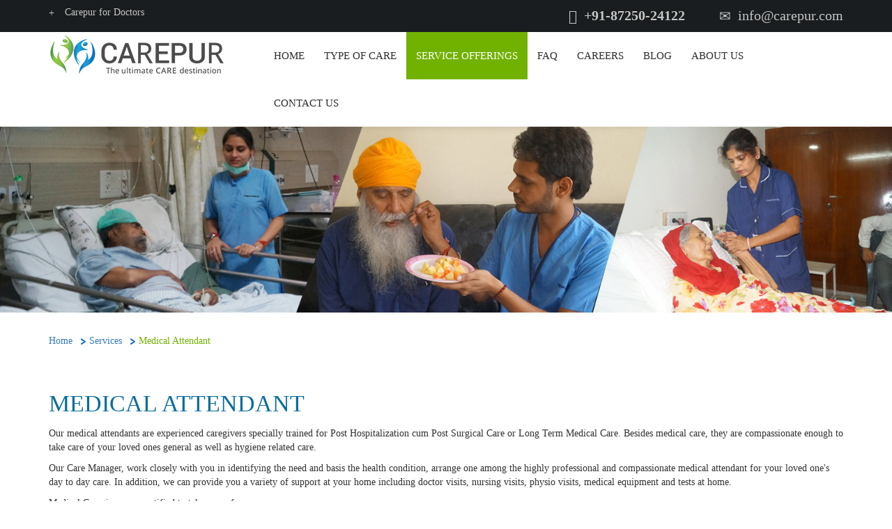

--- FILE ---
content_type: text/html; charset=UTF-8
request_url: http://www.carepur.com/services/attendant-in-home-in-panchkula
body_size: 8461
content:
<!Doctype html>

<html lang="en">    

    <head>

        <meta charset="utf-8">

        <meta http-equiv="Content-Type" content="text/html; charset=utf-8" />    

        <meta http-equiv="X-UA-Compatible" content="IE=edge">

        <meta name="viewport" content="width=device-width, initial-scale=1">                 



        <title>Attendant at Home in home in panchkula | Medical Attendant visit at Home | Attendant in home in panchkula</title>

        <meta name="keywords" content="Alzheimer Patient Care at Home,Antibiotic Adminstration at Home,Attendant at Home,Dementia Patient Care at Home,Injection at Home,Medical Attendant at Home,Nursing at Home,Nursing Care at Home,Nursing Care Service at Home,Parkinson Patient Care at Home,Patient Attendant at Home,Nursing Attendant at Home,Nursing Attendant at Home,Paramedical Attendant at Home,Hospital Attendant at Home,Home Healthcare Provider">

        <meta name="description" content="Personal / Private attendant at Home in your home in panchkula. Get best and affordable attendant at Home from India's Best Home Health Care Company. Alzheimer Patient Care in home,Antibiotic Adminstration in home" />



        
        
            
			
        <link rel="canonical" href="https://www.carepur.com/services/attendant-at-home-in-panchkula">

        


        <meta property="og:locale" content="en_US" />

        <meta property="og:type" content="article" />

        <meta property="og:title" content="Attendant at Home in home in panchkula | Medical Attendant visit at Home | Attendant in home in panchkula" />

        <meta property="og:site_name" content="blog.carepur.com" />

        <meta property="og:description" content="Personal / Private attendant at Home in your home in panchkula. Get best and affordable attendant at Home from India's Best Home Health Care Company. Alzheimer Patient Care in home,Antibiotic Adminstration in home" />

        <!--meta property="og:image" content="" /-->

        <meta property="og:url" content="https://www.carepur.com/services/attendant-in-home-in-panchkula" />        



        <link rel="alternate" hreflang="en" href="https://www.carepur.com/"/>

        <link rel="alternate" hreflang="en-in" href="http://www.carepur.com/"/>        

        <link rel="shortcut icon" href="https://www.carepur.com/images/favicon.ico" type="image/x-icon" />                



        <link href="https://www.carepur.com/css/common.css" rel="stylesheet">

        <link href="https://www.carepur.com/css/owlslider.css" rel="stylesheet">

        <link href="https://www.carepur.com/css/jassor.css" rel="stylesheet">

        <!-- CSS reset -->

        <link href="https://www.carepur.com/css/style.css" rel="stylesheet">

        <link rel="stylesheet" type="text/css" href="https://www.carepur.com/css/bootstrap.min.css"  />   



        <script type="text/javascript" src="https://www.carepur.com/js/jquery-2.1.3.min.js"></script>

        <script type="text/javascript" src="https://www.carepur.com/js/jquery.isloading.js"></script>

        <script src="https://www.carepur.com/js/bootstrap.min.js"></script>

        <script src="https://www.carepur.com/js/jquery.menu-aim.js"></script> <!-- menu aim -->         

        <script type='text/javascript' data-cfasync='false'>window.purechatApi = { l: [], t: [], on: function () { this.l.push(arguments); } }; (function () { var done = false; var script = document.createElement('script'); script.async = true; script.type = 'text/javascript'; script.src = 'https://app.purechat.com/VisitorWidget/WidgetScript'; document.getElementsByTagName('HEAD').item(0).appendChild(script); script.onreadystatechange = script.onload = function (e) { if (!done && (!this.readyState || this.readyState == 'loaded' || this.readyState == 'complete')) { var w = new PCWidget({c: 'f70cd1e6-7ff2-423e-812f-b0f4fc88392a', f: true }); done = true; } }; })();</script>

        <!--Google Analytics Code -->

        <script>

            (function(i, s, o, g, r, a, m) {

                i['GoogleAnalyticsObject'] = r;

                i[r] = i[r] || function() {

                    (i[r].q = i[r].q || []).push(arguments)

                }, i[r].l = 1 * new Date();

                a = s.createElement(o),

                        m = s.getElementsByTagName(o)[0];

                a.async = 1;

                a.src = g;

                m.parentNode.insertBefore(a, m)

            })(window, document, 'script', '//www.google-analytics.com/analytics.js', 'ga');

            ga('create', 'UA-45735792-1', 'carepur.com');



            ga('send', 'pageview');

        </script>

        <!--End of Google Analytics Code -->   

<!-- Facebook Pixel Code -->

<script>

!function(f,b,e,v,n,t,s){if(f.fbq)return;n=f.fbq=function(){n.callMethod?

n.callMethod.apply(n,arguments):n.queue.push(arguments)};if(!f._fbq)f._fbq=n;

n.push=n;n.loaded=!0;n.version='2.0';n.queue=[];t=b.createElement(e);t.async=!0;

t.src=v;s=b.getElementsByTagName(e)[0];s.parentNode.insertBefore(t,s)}(window,

document,'script','https://connect.facebook.net/en_US/fbevents.js');



fbq('init', '1754062211542975');

fbq('track', "PageView");</script>

<noscript><img height="1" width="1" style="display:none"

src="https://www.facebook.com/tr?id=1754062211542975&ev=PageView&noscript=1"

/></noscript>

<!-- End Facebook Pixel Code -->     

        <!-- Google Knowledge Base -->     

        <script type="application/ld+json">

            {

            "@context" : "http://schema.org",

            "@type" : "Organization",

            "name" : "Carepur Services - Home Healthcare",

            "url" : "http://www.carepur.com",
            
            "logo": "http://www.carepur.com/images/carepur.png",

            "contactPoint" : [{


            "@type" : "ContactPoint",

            "telephone" : "+91-87250-24122",

            "contactType" : "sales"

            },{

            "@type" : "ContactPoint",

            "telephone" : "+91-97791-44012",

            "contactType" : "customer service"

            }]            

            }

        </script>        
        <!-- End of Google Knowledge Base -->

        <script type="text/javascript">

            var base_url = 'https://www.carepur.com/';

            var page = 'Services';

        </script>

        <script type="text/javascript">

            $(document).ready(function() {

                //Right Click & Text Selection Disabled Code

                $("body").on("copy cut drop", function() {

                    return false;

                });

                $("a[href='']").click(function() {

                    return false;

                });

                $('#how').click(function() {

                    var yOffset = $(window.location.hash).offset().top - (2 * CarepurNAVHeight());

                    $('html, body').animate({

                        scrollTop: yOffset

                    }, 600, 'swing');

                })

                function CarepurNAVHeight()

                {

                    return $(".bottom_header").outerHeight();

                }

                if (window.location.href.indexOf('#') > -1)

                {

                    var yOffset = $(window.location.hash).offset().top - (2 * CarepurNAVHeight());



                    $('html, body').animate({

                        scrollTop: yOffset

                    }, 600, 'swing');

                }

                $(window).load(function() {

                    // In case the browser is adjusting the #tag at the end of page load; we have to 

                    // correct the Y-offset again

                    if (window.location.href.indexOf('#') > -1)

                    {

                        var yOffset = $(window.location.hash).offset().top - (CarepurNAVHeight());



                        window.scrollTo(0, yOffset);

                    }

                });

            });

        </script>

    </head>

    <body>

                <div class="google-richcard-social">      
	<span itemscope itemtype="http://schema.org/Organization">
	  <link itemprop="url" href="http://www.carepur.com">
	  <a itemprop="sameAs" href="https://www.facebook.com/carepur">FB</a>
	  <a itemprop="sameAs" href="https://www.twitter.com/carepurservices">Twitter</a>
	  <a itemprop="sameAs" href="https://plus.google.com/+Carepurservices">Google+</a>
	</span>
	</div>
        
        <div id="excluding_footer">            

            <div id="row_top_view">

                <!--a href="https://plus.google.com/+Carepurservices" rel="publisher"></a-->

                <script src="https://www.carepur.com/js/navigation.js"></script> <!-- Resource jQuery -->	

<script src="https://www.carepur.com/js/custom/header.js"></script> 	

<script>

    $(document).ready(function() {

        $("#app").click(function() {

            $(".android_pop_up").show();

        });

        $(".crosss_app").click(function() {

            $(".android_pop_up").hide();

        });

    });

</script>


 
<header>

    <div class="container-fluid upper_header">

        <div class="container">

            <div class="row">

                <div class="col-sm-3 col-md-2">

                    <ul class="upper_header_left_links ">

                        <li><a href="https://www.carepur.com/carepur-for-doctors"><i class="glyphicon glyphicon-plus"></i>Carepur for Doctors</a></li></ul>

                </div>

                <div class="col-sm-3 col-md-3 col-xs-6">

                    <!--div class="android_app" id="app">

                        <img src="https://www.carepur.com/images/google_play_store.png" alt="Carepur App" />

                    </div-->

                </div>

                <div class="col-sm-6 col-md-7 col-xs-12 pull-right">

                    <div class="row">

                        <Div class="col-sm-6 col-xs-6 col-md-4 gmail_link text-right pull-right">

                            <span class="glyphicon glyphicon-envelope"></span>

                            <a href="mailto:info@carepur.com" target="_top">info@carepur.com</a>

                        </Div>

                        <Div class="col-sm-6 col-xs-6  col-md-4 contact_number text-right pull-right">

                            <span class="glyphicon glyphicon-earphone"></span>

                            <a href="tel:+918725024122"><b>+91-87250-24122</b></a>

                        </Div>



                    </div>

                </div>

            </div>

        </div>

    </div>

    <div class="container-fluid bottom_header">

        <div class="container">

            <div class="row">

                <div class="col-sm-3 col-md-3 col-lg-3 col-xs-7">

                    <div class="logo">

                        <a href="https://www.carepur.com/"><img class="img-responsive" src="https://www.carepur.com/images/carepur.png" alt="Carepur Services" /></a>

                    </div>

                </div>

                <div class="col-sm-9 col-lg-9 col-md-9 col-xs-12 navigation">

                    <nav class="navbar navbar-default">

                        <div class="navbar-header">

                            <button aria-controls="navbar" aria-expanded="false" data-target="#navbar" data-toggle="collapse" class="navbar-toggle collapsed" type="button">

                                <span class="sr-only"></span>

                                <span class="icon-bar"></span>

                                <span class="icon-bar"></span>

                                <span class="icon-bar"></span>

                            </button>

                        </div>

                        <div class="navbar-collapse collapse" id="navbar">

                            <ul class="nav navbar-nav">

                                <li class="active" id="home"><a href="https://www.carepur.com/">Home</a></li> 

                                <li class="hover1" id="caretype">

                                    <a href="https://www.carepur.com/type-of-care" >Type of Care </a>

                                    <ul class="hover_content">

                                        <li><a href="https://www.carepur.com/type-of-care/elderly-care-at-home">Elderly Care</a></li>                                        

                                        <li><a href="https://www.carepur.com/type-of-care/medical-care-at-home">Medical Care</a></li>

                                        <li><a href="https://www.carepur.com/type-of-care/end-of-life-care-at-home">End of Life Care</a></li>                                        

                                        <li><a href="https://www.carepur.com/type-of-care/baby-and-mother-care-at-home">New Born Baby And Mother Care</a></li>

                                    </ul>

                                </li>

                                <li class = "hover1" id="service">

                                    <a href="https://www.carepur.com/services" >Service Offerings</a>

                                    <ul class="hover_content">

                                        <li><a href="https://www.carepur.com/services/care-taker-at-home">Elderly Caretaker</a></li>

                                        <li><a href="https://www.carepur.com/services/medical-attendant-at-home">Medical Attendant</a></li>

                                        <li><a href="https://www.carepur.com/services/nurse-at-home">Nurse at Home</a></li>

                                        <li><a href="https://www.carepur.com/services/nanny-at-home">Nanny / Baby Sitter</a></li>

                                        <li><a href="https://www.carepur.com/services/doctor-at-home">Doctor at Home</a></li>

                                        <li><a href="https://www.carepur.com/services/physiotherapy-at-home">Physiotherapy at Home</a></li>

                                        <li><a href="https://www.carepur.com/services/medical-equipment-at-home">Medical Equipment</a></li>

                                    </ul>



                                </li>

                                <li id="faq"><a href="https://www.carepur.com/faq" >FAQ</a></li>

                                <li id="career"><a href="https://www.carepur.com/careers">Careers</a></li>                                

                                <li id="blog"><a href="https://www.carepur.com/blog">Blog</a></li>

                                <li class="hover1" id="aboutus">

                                    <a href="https://www.carepur.com/about-us" >About Us</a>

                                    <ul class="hover_content">

                                        <li id="who"><a href="https://www.carepur.com/about-us">Who We Are</a></li>

                                        <li id="how"><a href="https://www.carepur.com/#howwork">How We Work</a></li>

                                        <li><a href="https://www.carepur.com/about-us/when-you-need-us">When You Need Us</a></li>

                                    </ul>

                                </li>                                

                                <li class="hover1" id="contactus"><a href="https://www.carepur.com/contact-us">Contact Us</a></li>

                            </ul>

                        </div>

                    </nav>

                    <!--/.nav-collapse -->

                </div>

                <div class="col-sm-9 col-lg-9 col-md-9 col-xs-5 mob_navigation pull-right">

                    <div class="cd-dropdown-wrapper">

                        <a class="cd-dropdown-trigger" href="#0">Menu</a>

                        <nav class="cd-dropdown">

                            <div class="mob_menu">Menu</div>

                            <a href="#0" class="cd-close">Close</a>

                            <ul class="cd-dropdown-content">

                                <!--li>

                                    <form class="cd-search">

                                        <input type="search" placeholder="Search...">

                                    </form>

                                </li-->

                                <li class="active"><a href="https://www.carepur.com/">Home</a></li>

                                <li class="has-children">

                                    <a href="https://www.carepur.com/type-of-care">Type of Care </a>

                                    <ul class="cd-dropdown-icons is-hidden">

                                        <li class="go-back"><a href=" ">Menu</a>

                                        </li>

                                        <li><a href="https://www.carepur.com/type-of-care/elderly-care-at-home">Elderly Care Cum Companionship</a></li>                                        

                                        <li><a href="https://www.carepur.com/type-of-care/medical-care-at-home">Medical Care</a></li>

                                        <li><a href="https://www.carepur.com/type-of-care/end-of-life-care-at-home">End of Life Care</a></li>

                                        <li><a href="https://www.carepur.com/type-of-care/baby-and-mother-care-at-home">New Born Baby And Mother Care</a></li>                                        

                                    </ul> <!-- .cd-dropdown-icons -->

                                </li> <!-- .has-children --> 



                                <li class="has-children">

                                    <a href="https://www.carepur.com/Services">Service Offerings</a>

                                    <ul class="cd-dropdown-icons is-hidden">

                                        <li class="go-back"><a href="#0">Menu</a>

                                        </li>

                                        <li><a href="https://www.carepur.com/services/care-taker-at-home">Elderly Caretaker</a></li>

                                        <li><a href="https://www.carepur.com/services/medical-attendant-at-home">Medical Attendant</a></li>

                                        <li><a href="https://www.carepur.com/services/nurse-at-home">Nurse at Home</a></li>

                                        <li><a href="https://www.carepur.com/services/nanny-at-home">Nanny / Baby Sitter</a></li>

                                        <li><a href="https://www.carepur.com/services/doctor-at-home">Doctor at Home</a></li>

                                        <li><a href="https://www.carepur.com/services/physiotherapy-at-home">Physiotherapy at Home</a></li>

                                        <li><a href="https://www.carepur.com/services/medical-equipment-at-home">Medical Equipment</a></li>

                                    </ul> <!-- .cd-dropdown-icons -->

                                </li>

                                <li><a href="https://www.carepur.com/faq">FAQ</a></li>

                                <li><a href="https://www.carepur.com/careers">Careers</a></li>

                                <li><a href="https://www.carepur.com/blog">Blog</a></li>                                

                                <li class="has-children">

                                    <a href="https://www.carepur.com/about-us">About Us</a>

                                    <ul class="cd-dropdown-icons is-hidden">

                                        <li class="go-back"><a href="#0">Menu</a>

                                        </li>

                                        <li><a href="https://www.carepur.com/about-us">Who We Are</a></li>

                                        <li><a href="https://www.carepur.com/#howwork">How We Work</a></li>

                                        <li><a href="https://www.carepur.com/about-us/when-you-need-us">When You Need Us</a></li>

                                    </ul> <!-- .cd-dropdown-icons -->

                                </li> <!-- .has-children -->                                 

                                <li><a href="https://www.carepur.com/contact-us">Contact Us</a></li>

                                <!--li class="cd-divider">Divider</li-->

                            </ul> <!-- .cd-dropdown-content -->

                        </nav> <!-- .cd-dropdown -->

                    </div> <!-- .cd-dropdown-wrapper -->

                </div> <!-- .cd-dropdown-wrapper -->



            </div>

        </div>

    </div>

</header>



<div class="android_pop_up" style="display:none;">

    <div class="content_pop_up_inner">

        <div class="content_pop_up">

            <h2>Download Android App</h2>

            <div class="crosss_app">x</div>

            <div class="type_android">

                <div class="android_title">For Staff</div>

                <a href="https://play.google.com/store/apps/details?id=com.medyhealth.carepur.staffapp"> <img class="img-responsive" src="https://www.carepur.com/images/google_play_store.png" alt="Carepur Staff App" /></a>

            </div>

            <div class="type_android">

                <div class="android_title">For Client</div>

                <a href="https://play.google.com/store/apps/details?id=com.medyhealth.carepur.sponsorapp"> <img class="img-responsive" src="https://www.carepur.com/images/google_play_store.png" alt="Carepur Client App" /></a>

            </div>

            <div class="clearfix"></div>

        </div>

    </div>

</div>


            </div>

            <div id="row_middle">

                <div id="col_left_view"></div>

                <div id="col_middle_view"><link href="https://www.carepur.com/css/physiotherpist.css" property="stylesheet" rel="stylesheet">
<script>
    $(function() {
        $("#quickenquirytoggle").hide();
        $("#quickenquirytoggle").delay("5000").fadeIn();

    });
</script>
<div class="container-fluid banner_page">
    <div class="row">
        <img class="img-responsive desktop_view" src="https://www.carepur.com/images/medical_attendant.jpg" alt="Medical Attendant at Home" />
    </div>
</div>
<div class="container-fluid bread_crumbb">
    <div class="container">
        <div class="row">
            <ol class="breadcrumb">
                <li><h5 itemscope itemtype="http://data-vocabulary.org/Breadcrumb"><a itemprop="url" href="https://www.carepur.com/"><span itemprop="title">Home</span></a></h5></li>
                                <li><h5 itemscope itemtype="http://data-vocabulary.org/Breadcrumb"><a itemprop="url" href="https://www.carepur.com/services"><span itemprop="title">Services</span></a></h5></li>
                <li class="active"><h5 itemscope itemtype="http://data-vocabulary.org/Breadcrumb"><a itemprop="url" href="https://www.carepur.com/services/medical-attendant-at-home"><span itemprop="title">Medical Attendant</span></a></h5></li>
            </ol>               
        </div>
    </div>
</div>
<div class="container_fluid services_page">
    <div class="container">
        <div class="row">
            <div class="col-sm-12">
                <h1>MEDICAL ATTENDANT</h1>
                <p>Our medical attendants are experienced caregivers specially trained for Post Hospitalization cum Post Surgical Care or Long Term Medical Care. Besides medical care, they are compassionate enough to take care of your loved ones general as well as hygiene related care.</p>
                <p>Our Care Manager, work closely with you in identifying the need and basis the health condition, arrange one among the highly professional and compassionate medical attendant for your loved one's day to day care. In addition, we can provide you a variety of support at your home including doctor visits, nursing visits, physio visits, medical equipment and tests at home.</p>
                <p>Medical Caregivers are certified to take care of:</p>
            </div>
        </div>
        <div class="row">
            <div class="col-sm-8">
                <div class="offering_section">
                    <div class="row">
                        <div class="col-sm-12 col-md-12">
                            <div class="Feature_point">
                                <ul>
                                    <li><h3>Feeding through Ryles Tube / NG Tube</h3></li>
                                    <li><h3>Oral Medication and Injections</h3></li>
                                    <li><h3>Vitals Monitoring and Outpatient Procedures</h3></li>
                                    <li><h3>Oxygen Administration</h3></li>
                                    <li><h3>Urine Bag Care / Folly's care</h3></li>
                                    <li><h3>Bed Sore Dressing</h3></li>
                                    <li><h3>Nebulization</h3></li>
                                    <li><h3>Wound Dressings</h3></li>
                                    <li><h3>Assistance with Bathing / Cleaning / Toileting</h3></li>
                                    <li><h3>Walking outside to promote an active lifestyle</h3></li>
                                    <li><h3>Doctor's Appointments</h3></li>
                                    <li><h3>Outings to promote socialization</h3></li>
                                    <li><h3>Discussion of current and historic events to help sharpen memory</h3></li>
                                    <li><h3>Domiciliary Rehabilitation</h3></li>
                                </ul>
                                <div class="clearfix"></div>
                            </div>
                        </div>
                    </div>
                </div>
                <div class="row">
                    <div class="col-sm-6">
                        <div class="box_features">
                            <span><img src="https://www.carepur.com/images/services_home.png" alt="Home Healthcare Services" /></span>
                            <h2>Special Visit At Home</h2>
                        </div>
                    </div>
                    <div class="col-sm-6">
                        <div class="box_features">
                            <span><img src="https://www.carepur.com/images/icon247.png" alt="24*7 Availability" /></span>
                            <h2>24*7 Availability</h2>
                        </div>
                    </div>
					<div class="col-sm-6">
                        <div class="box_features">
                            <span><img src="https://www.carepur.com/images/icon247.png" alt="24*7 Availability" /></span>
                            <h2>Personal Assistance</h2>
                        </div>
                    </div>
                </div>
            </div>
            <div class="col-sm-4">
                <link href="https://www.carepur.com/css/enquiry-form-component.css" property="stylesheet" rel="stylesheet">
<script src="https://www.carepur.com/js/custom/enquiry-form.js"></script>
<script src='https://www.google.com/recaptcha/api.js'></script>
<form action="https://www.carepur.com/ControllerServices/EnquiryFormSubmit" method="post" id="enquiryform" >
    <div class="request_form_page">
        <h3>Quick Enquiry Form</h3>
        <div class="inner_form_component">
            <p class="alert alert-success hidden" id="info"></p>
            <div class="form-group">
                <input type="text" placeholder="Name*" id="name" name="name" class="form-control" required>
            </div>
            <div class="form-group">
                <input type="text" placeholder="Locality" id="locality" name="locality" class="form-control">
            </div>
            <div class="form-group">
                <input type="text" placeholder="City*" id="city"  name="city" class="form-control" required>
            </div>
            <div class="form-group">
                <select class="state_desire form-control" name="state" required>
                    <option value="">--Select Your State--</option>
                      
                        <option value="Andaman and Nicobar Islands">Andaman and Nicobar Islands</option>
                      
                        <option value="Andhra Pradesh">Andhra Pradesh</option>
                      
                        <option value="Arunachal Pradesh">Arunachal Pradesh</option>
                      
                        <option value="Assam">Assam</option>
                      
                        <option value="Bihar">Bihar</option>
                      
                        <option value="Chandigarh">Chandigarh</option>
                      
                        <option value="Chhattisgarh">Chhattisgarh</option>
                      
                        <option value="Dadra and Nagar Haveli">Dadra and Nagar Haveli</option>
                      
                        <option value="Daman and Diu">Daman and Diu</option>
                      
                        <option value="Delhi">Delhi</option>
                      
                        <option value="Goa">Goa</option>
                      
                        <option value="Gujarat">Gujarat</option>
                      
                        <option value="Haryana">Haryana</option>
                      
                        <option value="Himachal Pradesh">Himachal Pradesh</option>
                      
                        <option value="Jammu and Kashmir">Jammu and Kashmir</option>
                      
                        <option value="Jharkhand">Jharkhand</option>
                      
                        <option value="Karnataka">Karnataka</option>
                      
                        <option value="Kerala">Kerala</option>
                      
                        <option value="Lakshadweep">Lakshadweep</option>
                      
                        <option value="Madhya Pradesh">Madhya Pradesh</option>
                      
                        <option value="Maharashtra">Maharashtra</option>
                      
                        <option value="Manipur">Manipur</option>
                      
                        <option value="Meghalaya">Meghalaya</option>
                      
                        <option value="Mizoram">Mizoram</option>
                      
                        <option value="Nagaland">Nagaland</option>
                      
                        <option value="Orissa">Orissa</option>
                      
                        <option value="Puducherry">Puducherry</option>
                      
                        <option value="Punjab">Punjab</option>
                      
                        <option value="Rajasthan">Rajasthan</option>
                      
                        <option value="Sikkim">Sikkim</option>
                      
                        <option value="Tamil Nadu">Tamil Nadu</option>
                      
                        <option value="Telangana">Telangana</option>
                      
                        <option value="Tripura">Tripura</option>
                      
                        <option value="Uttar Pradesh">Uttar Pradesh</option>
                      
                        <option value="Uttarakhand">Uttarakhand</option>
                      
                        <option value="West Bengal">West Bengal</option>
                                    </select>
            </div>
            <div class="form-group">
                <input type="tel" placeholder="Phone Number*" id="contact_number" name="contact_number" class="form-control" maxlength="16" required>
            </div>
            <div class="form-group">
                <input type="email" placeholder="Email" id="email" name="email" class="form-control">
            </div>
            <div class="form-group">
                <input type="hidden" name="servicetype" id="typeofservice" value="Medical Attendant">
            </div>
            <div class="form-group">
                <!--input type="text" placeholder="Enter Captcha Code" id="captcha" name="captcha" class="form-control" required-->
				<div class="new_captcha">
					<div class="g-recaptcha" data-sitekey="6Le1OSATAAAAABg7AibUq7Za-zpOosGtThGfVDAD"></div>
				</div>
            </div>

            <div class="form-group">
                <input type="Submit" name=" " value="Submit" class="form-control btn-primary">
            </div>
        </div>
    </div>
    <div class="enquiry_form">
        <span id="quickenquirytoggle">QUICK ENQUIRY !</span>
    </div>
</form>            </div>
        </div>
    </div>
</div>
</div>

                <div id="col_right_view"></div>

            </div>

        </div>

        <div id="row_bottom_view">

            <footer>

    <div class="container">

        <div class="row">

		 <div class="col-sm-2 col-md-2 col-lg-2 footer_link">

                <div class="footer_title">Operational In</div>

                <ul>

                    <li><a href="https://www.carepur.com/carepur-in-chandigarh">Chandigarh</a></li>

                    <li><a href="https://www.carepur.com/carepur-in-mohali">Mohali</a></li>

                    <li><a href="https://www.carepur.com/carepur-in-panchkula">Panchkula</a></li>

                    <li><a href="https://www.carepur.com/carepur-in-ludhiana">Ludhiana</a></li>

                    <li><a href="https://www.carepur.com/carepur-in-jalandhar">Jalandhar</a></li>

                    <li><a href="https://www.carepur.com/carepur-in-ambala">Ambala</a></li>

                    <li><a href="https://www.carepur.com/carepur-in-punjab">Punjab</a></li>                    

                    <li><a href="https://www.carepur.com/carepur-in-himachal-pradesh">Himachal</a></li>

                    <li><a href="https://www.carepur.com/carepur-in-haryana">Haryana</a></li>

                </ul>

            </div> 

            <div class="col-sm-4 col-md-4 col-lg-4 footer_link">

                <div class="footer_title">Popular Searches</div>

                <ul>

                    
<!--                    <li><a href="https://www.zorgers.com/elder-care-at-home">Elderly Care at Home</a></li>
					
					<li><a href="https://www.zorgers.com/patient-care-at-home">Patient Care Services</a></li>
					
					<li><a href="https://www.zorgers.com/new-born-infant-baby-mother-care-at-home">Baby & Mother Care at Home</a></li>

                    <li><a href="https://www.zorgers.com/physiotherapist-visit-at-home">Home Physiotherapy</a></li>

                    <li><a href="https://www.zorgers.com/doctor-visit-at-home">Home Doctor Visit</a></li>

                    <li><a href="https://www.zorgers.com/nurse-at-home">Home Nursing Services</a></li>

                    <li><a href="https://www.zorgers.com/medical-attendant-at-home">Home Nursing Attendant</a></li>

                    <li><a href="https://www.zorgers.com/nanny-at-home">Nanny at Home</a></li>
					
					<li><a href="https://www.zorgers.com/babysitter-at-home">Baby Caretaker at Home</a></li>
					
					<li><a href="https://www.zorgers.com/elderly-caretaker-at-home">Elderly Caretaker</a></li>
					
-->

					<li><a href="https://www.carepur.com/type-of-care/elderly-care-at-home">Elderly Care at Home</a></li>

                    <li><a href="https://www.carepur.com/services/physiotherapy-at-home">Physiotherapist at Home</a></li>

                    <li><a href="https://www.carepur.com/services/doctor-at-home">Doctor Visit at Home</a></li>

                    <li><a href="https://www.carepur.com/type-of-care/elderly-care-at-home">Elderly Care for Parents</a></li>

                    <li><a href="https://www.carepur.com/services/nurse-at-home">Need Nurse at Home</a></li>

                    <li><a href="https://www.carepur.com/services/medical-attendant-at-home">Bed Ridden Care at Home</a></li>

                    <li><a href="https://www.carepur.com/services/physiotherapy-at-home">Back Pain Care</a></li>

                    <li><a href="https://www.carepur.com/type-of-care/medical-care-at-home">Post Hospitalization Care</a></li>

                    <li><a href="https://www.carepur.com/type-of-care/end-of-life-care-at-home">Palliative Care</a></li>

                    <li><a href="https://www.carepur.com/type-of-care/elderly-care-at-home">Neuro Patient Care at Home</a></li>

                    
                </ul>

            </div>

                          

            <!--div class="fb-page" style="margin-top:20px;" data-href="https://www.facebook.com/carepur" data-tabs="timeline" data-height="250" data-small-header="true" data-adapt-container-width="true" data-hide-cover="true" data-show-facepile="true"><div class="fb-xfbml-parse-ignore"><blockquote cite="https://www.facebook.com/carepur"><a href="https://www.facebook.com/carepur">Carepur Services</a></blockquote></div></div-->



            <div class="col-sm-3 col-md-3 col-lg-3 footer_link">

                <div class="footer_title">Contact Us</div>

                <div class="address_field">

                    <span class="glyphicon glyphicon-home"></span>

                    <b>Address</b>

                    <p>Carepur Services LLP  SCO 12-13, Phase 11(Sector 65), Mohali</p>

                </div>

                <div class="address_field">

                    <span class="glyphicon glyphicon-earphone"></span>

                    <b>Phone Number</b>

                    <a href="tel:+918725024122"><p>+91-8725024122</p></a>

                </div>

                <div class="address_field">

                    <span class="glyphicon  glyphicon-envelope"></span>

                    <b>Email Id</b>

                    <a href="mailto:info@carepur.com" target="_top"><p>info@carepur.com</p></a>

                </div>

                <div class="address_field">

                    <span class="glyphicon  glyphicon glyphicon-link"></span>

                    <b>Web Address</b>

                    <a href="https://www.carepur.com/" target="_blank"><p>http://www.carepur.com</p></a>

                </div>

            </div>

            <div class="col-sm-3 col-md-3 col-lg-3 footer_link signup">

                <div class="footer_title">Subscribe  <span>Newsletter</span></div>

                <p>Stay connected to know more</p>

                <div class="form-group">

                    <form action="//carepur.us9.list-manage.com/subscribe/post?u=de11fb1c3db70e85ef4be9071&amp;id=65f71b299c" method="post" id="mc-embedded-subscribe-form" name="mc-embedded-subscribe-form" class="validate siteform" target="_blank" novalidate>

                        <input type="text" name="EMAIL" id="mce-EMAIL"  value=" " />

                        <input type="submit" name=" " value="Submit" />

                    </form>

                </div>





                <h3 class="title_social_icon">Stay Connected</h3>

                <ul class=" social_icon">

                    <li><a href="https://www.facebook.com/carepur" target="_blank"><img src="https://www.carepur.com/images/facebook.png" alt="Carepur Facebook" /></a></li>

                    <li><a href="https://www.twitter.com/carepurservices" target="_blank"><img src="https://www.carepur.com/images/twitter.png" alt="Carepur Twitter" /></a></li>

                    <li><a href="https://www.linkedin.com/company/carepur-services" target="_blank"><img src="https://www.carepur.com/images/in.png" alt="Carepur LinkedIn" /></a></li>

                    <li><a href="https://plus.google.com/+Carepurservices" target="_blank"><img src="https://www.carepur.com/images/google_plus.png" alt="Carepur Google Plus" /></a>

                    </li>						



                </ul>

                <div class="clearfix"></div>

            </Div>

            <!--div class="news_footer">

                <h3>News &amp; Events</h3>

                <div class="left_news_icon">

                    <span><a href="https://www.carepur.com/news-and-events"><img alt=" " src="https://www.carepur.com/images/Services_img1.jpg" class="img-responsive"></a></span>

                </div>



                <div class="right_news_footer">

                    <a href="https://www.carepur.com/news-and-events"><p>Put Your Head on My Shoulders</p></a>

                    <small class="post-date">September 25, 2014</small>

                </div>

                </a>

            </div-->

            <div class="clearfix"></div>

        </div>

    </div>

    
    <div class="coppy_rights">

        <div class="container">
			<p class="text-center">&copy; Copyright 2013 - 2026 Carepur Services LLP. All Rights Reserved.</p>
			
		</div>

    </div>

</footer>
        </div>	
            <!-- Google Code for Remarketing Tag -->
<!--------------------------------------------------
Remarketing tags may not be associated with personally identifiable information or placed on pages related to sensitive categories. See more information and instructions on how to setup the tag on: http://google.com/ads/remarketingsetup
--------------------------------------------------->
<script type="text/javascript">
/* <![CDATA[ */
var google_conversion_id = 978126750;
var google_custom_params = window.google_tag_params;
var google_remarketing_only = true;
/* ]]> */
</script>
<script type="text/javascript" src="//www.googleadservices.com/pagead/conversion.js">
</script>
<noscript>
<div style="display:inline;">
<img height="1" width="1" style="border-style:none;" alt="" src="//googleads.g.doubleclick.net/pagead/viewthroughconversion/978126750/?guid=ON&amp;script=0"/>
</div>
</noscript>
            
<script>
window.addEventListener('load',function(){ jQuery('body').on('click',' .inner_form_component .form-group input.form-control[type="Submit"]',function(){ga('send','event','form','submit','contact');}) })
</script>
    </body>

</html>



--- FILE ---
content_type: text/html; charset=utf-8
request_url: https://www.google.com/recaptcha/api2/anchor?ar=1&k=6Le1OSATAAAAABg7AibUq7Za-zpOosGtThGfVDAD&co=aHR0cDovL3d3dy5jYXJlcHVyLmNvbTo4MA..&hl=en&v=N67nZn4AqZkNcbeMu4prBgzg&size=normal&anchor-ms=20000&execute-ms=30000&cb=cp7bt7xvw6mh
body_size: 49523
content:
<!DOCTYPE HTML><html dir="ltr" lang="en"><head><meta http-equiv="Content-Type" content="text/html; charset=UTF-8">
<meta http-equiv="X-UA-Compatible" content="IE=edge">
<title>reCAPTCHA</title>
<style type="text/css">
/* cyrillic-ext */
@font-face {
  font-family: 'Roboto';
  font-style: normal;
  font-weight: 400;
  font-stretch: 100%;
  src: url(//fonts.gstatic.com/s/roboto/v48/KFO7CnqEu92Fr1ME7kSn66aGLdTylUAMa3GUBHMdazTgWw.woff2) format('woff2');
  unicode-range: U+0460-052F, U+1C80-1C8A, U+20B4, U+2DE0-2DFF, U+A640-A69F, U+FE2E-FE2F;
}
/* cyrillic */
@font-face {
  font-family: 'Roboto';
  font-style: normal;
  font-weight: 400;
  font-stretch: 100%;
  src: url(//fonts.gstatic.com/s/roboto/v48/KFO7CnqEu92Fr1ME7kSn66aGLdTylUAMa3iUBHMdazTgWw.woff2) format('woff2');
  unicode-range: U+0301, U+0400-045F, U+0490-0491, U+04B0-04B1, U+2116;
}
/* greek-ext */
@font-face {
  font-family: 'Roboto';
  font-style: normal;
  font-weight: 400;
  font-stretch: 100%;
  src: url(//fonts.gstatic.com/s/roboto/v48/KFO7CnqEu92Fr1ME7kSn66aGLdTylUAMa3CUBHMdazTgWw.woff2) format('woff2');
  unicode-range: U+1F00-1FFF;
}
/* greek */
@font-face {
  font-family: 'Roboto';
  font-style: normal;
  font-weight: 400;
  font-stretch: 100%;
  src: url(//fonts.gstatic.com/s/roboto/v48/KFO7CnqEu92Fr1ME7kSn66aGLdTylUAMa3-UBHMdazTgWw.woff2) format('woff2');
  unicode-range: U+0370-0377, U+037A-037F, U+0384-038A, U+038C, U+038E-03A1, U+03A3-03FF;
}
/* math */
@font-face {
  font-family: 'Roboto';
  font-style: normal;
  font-weight: 400;
  font-stretch: 100%;
  src: url(//fonts.gstatic.com/s/roboto/v48/KFO7CnqEu92Fr1ME7kSn66aGLdTylUAMawCUBHMdazTgWw.woff2) format('woff2');
  unicode-range: U+0302-0303, U+0305, U+0307-0308, U+0310, U+0312, U+0315, U+031A, U+0326-0327, U+032C, U+032F-0330, U+0332-0333, U+0338, U+033A, U+0346, U+034D, U+0391-03A1, U+03A3-03A9, U+03B1-03C9, U+03D1, U+03D5-03D6, U+03F0-03F1, U+03F4-03F5, U+2016-2017, U+2034-2038, U+203C, U+2040, U+2043, U+2047, U+2050, U+2057, U+205F, U+2070-2071, U+2074-208E, U+2090-209C, U+20D0-20DC, U+20E1, U+20E5-20EF, U+2100-2112, U+2114-2115, U+2117-2121, U+2123-214F, U+2190, U+2192, U+2194-21AE, U+21B0-21E5, U+21F1-21F2, U+21F4-2211, U+2213-2214, U+2216-22FF, U+2308-230B, U+2310, U+2319, U+231C-2321, U+2336-237A, U+237C, U+2395, U+239B-23B7, U+23D0, U+23DC-23E1, U+2474-2475, U+25AF, U+25B3, U+25B7, U+25BD, U+25C1, U+25CA, U+25CC, U+25FB, U+266D-266F, U+27C0-27FF, U+2900-2AFF, U+2B0E-2B11, U+2B30-2B4C, U+2BFE, U+3030, U+FF5B, U+FF5D, U+1D400-1D7FF, U+1EE00-1EEFF;
}
/* symbols */
@font-face {
  font-family: 'Roboto';
  font-style: normal;
  font-weight: 400;
  font-stretch: 100%;
  src: url(//fonts.gstatic.com/s/roboto/v48/KFO7CnqEu92Fr1ME7kSn66aGLdTylUAMaxKUBHMdazTgWw.woff2) format('woff2');
  unicode-range: U+0001-000C, U+000E-001F, U+007F-009F, U+20DD-20E0, U+20E2-20E4, U+2150-218F, U+2190, U+2192, U+2194-2199, U+21AF, U+21E6-21F0, U+21F3, U+2218-2219, U+2299, U+22C4-22C6, U+2300-243F, U+2440-244A, U+2460-24FF, U+25A0-27BF, U+2800-28FF, U+2921-2922, U+2981, U+29BF, U+29EB, U+2B00-2BFF, U+4DC0-4DFF, U+FFF9-FFFB, U+10140-1018E, U+10190-1019C, U+101A0, U+101D0-101FD, U+102E0-102FB, U+10E60-10E7E, U+1D2C0-1D2D3, U+1D2E0-1D37F, U+1F000-1F0FF, U+1F100-1F1AD, U+1F1E6-1F1FF, U+1F30D-1F30F, U+1F315, U+1F31C, U+1F31E, U+1F320-1F32C, U+1F336, U+1F378, U+1F37D, U+1F382, U+1F393-1F39F, U+1F3A7-1F3A8, U+1F3AC-1F3AF, U+1F3C2, U+1F3C4-1F3C6, U+1F3CA-1F3CE, U+1F3D4-1F3E0, U+1F3ED, U+1F3F1-1F3F3, U+1F3F5-1F3F7, U+1F408, U+1F415, U+1F41F, U+1F426, U+1F43F, U+1F441-1F442, U+1F444, U+1F446-1F449, U+1F44C-1F44E, U+1F453, U+1F46A, U+1F47D, U+1F4A3, U+1F4B0, U+1F4B3, U+1F4B9, U+1F4BB, U+1F4BF, U+1F4C8-1F4CB, U+1F4D6, U+1F4DA, U+1F4DF, U+1F4E3-1F4E6, U+1F4EA-1F4ED, U+1F4F7, U+1F4F9-1F4FB, U+1F4FD-1F4FE, U+1F503, U+1F507-1F50B, U+1F50D, U+1F512-1F513, U+1F53E-1F54A, U+1F54F-1F5FA, U+1F610, U+1F650-1F67F, U+1F687, U+1F68D, U+1F691, U+1F694, U+1F698, U+1F6AD, U+1F6B2, U+1F6B9-1F6BA, U+1F6BC, U+1F6C6-1F6CF, U+1F6D3-1F6D7, U+1F6E0-1F6EA, U+1F6F0-1F6F3, U+1F6F7-1F6FC, U+1F700-1F7FF, U+1F800-1F80B, U+1F810-1F847, U+1F850-1F859, U+1F860-1F887, U+1F890-1F8AD, U+1F8B0-1F8BB, U+1F8C0-1F8C1, U+1F900-1F90B, U+1F93B, U+1F946, U+1F984, U+1F996, U+1F9E9, U+1FA00-1FA6F, U+1FA70-1FA7C, U+1FA80-1FA89, U+1FA8F-1FAC6, U+1FACE-1FADC, U+1FADF-1FAE9, U+1FAF0-1FAF8, U+1FB00-1FBFF;
}
/* vietnamese */
@font-face {
  font-family: 'Roboto';
  font-style: normal;
  font-weight: 400;
  font-stretch: 100%;
  src: url(//fonts.gstatic.com/s/roboto/v48/KFO7CnqEu92Fr1ME7kSn66aGLdTylUAMa3OUBHMdazTgWw.woff2) format('woff2');
  unicode-range: U+0102-0103, U+0110-0111, U+0128-0129, U+0168-0169, U+01A0-01A1, U+01AF-01B0, U+0300-0301, U+0303-0304, U+0308-0309, U+0323, U+0329, U+1EA0-1EF9, U+20AB;
}
/* latin-ext */
@font-face {
  font-family: 'Roboto';
  font-style: normal;
  font-weight: 400;
  font-stretch: 100%;
  src: url(//fonts.gstatic.com/s/roboto/v48/KFO7CnqEu92Fr1ME7kSn66aGLdTylUAMa3KUBHMdazTgWw.woff2) format('woff2');
  unicode-range: U+0100-02BA, U+02BD-02C5, U+02C7-02CC, U+02CE-02D7, U+02DD-02FF, U+0304, U+0308, U+0329, U+1D00-1DBF, U+1E00-1E9F, U+1EF2-1EFF, U+2020, U+20A0-20AB, U+20AD-20C0, U+2113, U+2C60-2C7F, U+A720-A7FF;
}
/* latin */
@font-face {
  font-family: 'Roboto';
  font-style: normal;
  font-weight: 400;
  font-stretch: 100%;
  src: url(//fonts.gstatic.com/s/roboto/v48/KFO7CnqEu92Fr1ME7kSn66aGLdTylUAMa3yUBHMdazQ.woff2) format('woff2');
  unicode-range: U+0000-00FF, U+0131, U+0152-0153, U+02BB-02BC, U+02C6, U+02DA, U+02DC, U+0304, U+0308, U+0329, U+2000-206F, U+20AC, U+2122, U+2191, U+2193, U+2212, U+2215, U+FEFF, U+FFFD;
}
/* cyrillic-ext */
@font-face {
  font-family: 'Roboto';
  font-style: normal;
  font-weight: 500;
  font-stretch: 100%;
  src: url(//fonts.gstatic.com/s/roboto/v48/KFO7CnqEu92Fr1ME7kSn66aGLdTylUAMa3GUBHMdazTgWw.woff2) format('woff2');
  unicode-range: U+0460-052F, U+1C80-1C8A, U+20B4, U+2DE0-2DFF, U+A640-A69F, U+FE2E-FE2F;
}
/* cyrillic */
@font-face {
  font-family: 'Roboto';
  font-style: normal;
  font-weight: 500;
  font-stretch: 100%;
  src: url(//fonts.gstatic.com/s/roboto/v48/KFO7CnqEu92Fr1ME7kSn66aGLdTylUAMa3iUBHMdazTgWw.woff2) format('woff2');
  unicode-range: U+0301, U+0400-045F, U+0490-0491, U+04B0-04B1, U+2116;
}
/* greek-ext */
@font-face {
  font-family: 'Roboto';
  font-style: normal;
  font-weight: 500;
  font-stretch: 100%;
  src: url(//fonts.gstatic.com/s/roboto/v48/KFO7CnqEu92Fr1ME7kSn66aGLdTylUAMa3CUBHMdazTgWw.woff2) format('woff2');
  unicode-range: U+1F00-1FFF;
}
/* greek */
@font-face {
  font-family: 'Roboto';
  font-style: normal;
  font-weight: 500;
  font-stretch: 100%;
  src: url(//fonts.gstatic.com/s/roboto/v48/KFO7CnqEu92Fr1ME7kSn66aGLdTylUAMa3-UBHMdazTgWw.woff2) format('woff2');
  unicode-range: U+0370-0377, U+037A-037F, U+0384-038A, U+038C, U+038E-03A1, U+03A3-03FF;
}
/* math */
@font-face {
  font-family: 'Roboto';
  font-style: normal;
  font-weight: 500;
  font-stretch: 100%;
  src: url(//fonts.gstatic.com/s/roboto/v48/KFO7CnqEu92Fr1ME7kSn66aGLdTylUAMawCUBHMdazTgWw.woff2) format('woff2');
  unicode-range: U+0302-0303, U+0305, U+0307-0308, U+0310, U+0312, U+0315, U+031A, U+0326-0327, U+032C, U+032F-0330, U+0332-0333, U+0338, U+033A, U+0346, U+034D, U+0391-03A1, U+03A3-03A9, U+03B1-03C9, U+03D1, U+03D5-03D6, U+03F0-03F1, U+03F4-03F5, U+2016-2017, U+2034-2038, U+203C, U+2040, U+2043, U+2047, U+2050, U+2057, U+205F, U+2070-2071, U+2074-208E, U+2090-209C, U+20D0-20DC, U+20E1, U+20E5-20EF, U+2100-2112, U+2114-2115, U+2117-2121, U+2123-214F, U+2190, U+2192, U+2194-21AE, U+21B0-21E5, U+21F1-21F2, U+21F4-2211, U+2213-2214, U+2216-22FF, U+2308-230B, U+2310, U+2319, U+231C-2321, U+2336-237A, U+237C, U+2395, U+239B-23B7, U+23D0, U+23DC-23E1, U+2474-2475, U+25AF, U+25B3, U+25B7, U+25BD, U+25C1, U+25CA, U+25CC, U+25FB, U+266D-266F, U+27C0-27FF, U+2900-2AFF, U+2B0E-2B11, U+2B30-2B4C, U+2BFE, U+3030, U+FF5B, U+FF5D, U+1D400-1D7FF, U+1EE00-1EEFF;
}
/* symbols */
@font-face {
  font-family: 'Roboto';
  font-style: normal;
  font-weight: 500;
  font-stretch: 100%;
  src: url(//fonts.gstatic.com/s/roboto/v48/KFO7CnqEu92Fr1ME7kSn66aGLdTylUAMaxKUBHMdazTgWw.woff2) format('woff2');
  unicode-range: U+0001-000C, U+000E-001F, U+007F-009F, U+20DD-20E0, U+20E2-20E4, U+2150-218F, U+2190, U+2192, U+2194-2199, U+21AF, U+21E6-21F0, U+21F3, U+2218-2219, U+2299, U+22C4-22C6, U+2300-243F, U+2440-244A, U+2460-24FF, U+25A0-27BF, U+2800-28FF, U+2921-2922, U+2981, U+29BF, U+29EB, U+2B00-2BFF, U+4DC0-4DFF, U+FFF9-FFFB, U+10140-1018E, U+10190-1019C, U+101A0, U+101D0-101FD, U+102E0-102FB, U+10E60-10E7E, U+1D2C0-1D2D3, U+1D2E0-1D37F, U+1F000-1F0FF, U+1F100-1F1AD, U+1F1E6-1F1FF, U+1F30D-1F30F, U+1F315, U+1F31C, U+1F31E, U+1F320-1F32C, U+1F336, U+1F378, U+1F37D, U+1F382, U+1F393-1F39F, U+1F3A7-1F3A8, U+1F3AC-1F3AF, U+1F3C2, U+1F3C4-1F3C6, U+1F3CA-1F3CE, U+1F3D4-1F3E0, U+1F3ED, U+1F3F1-1F3F3, U+1F3F5-1F3F7, U+1F408, U+1F415, U+1F41F, U+1F426, U+1F43F, U+1F441-1F442, U+1F444, U+1F446-1F449, U+1F44C-1F44E, U+1F453, U+1F46A, U+1F47D, U+1F4A3, U+1F4B0, U+1F4B3, U+1F4B9, U+1F4BB, U+1F4BF, U+1F4C8-1F4CB, U+1F4D6, U+1F4DA, U+1F4DF, U+1F4E3-1F4E6, U+1F4EA-1F4ED, U+1F4F7, U+1F4F9-1F4FB, U+1F4FD-1F4FE, U+1F503, U+1F507-1F50B, U+1F50D, U+1F512-1F513, U+1F53E-1F54A, U+1F54F-1F5FA, U+1F610, U+1F650-1F67F, U+1F687, U+1F68D, U+1F691, U+1F694, U+1F698, U+1F6AD, U+1F6B2, U+1F6B9-1F6BA, U+1F6BC, U+1F6C6-1F6CF, U+1F6D3-1F6D7, U+1F6E0-1F6EA, U+1F6F0-1F6F3, U+1F6F7-1F6FC, U+1F700-1F7FF, U+1F800-1F80B, U+1F810-1F847, U+1F850-1F859, U+1F860-1F887, U+1F890-1F8AD, U+1F8B0-1F8BB, U+1F8C0-1F8C1, U+1F900-1F90B, U+1F93B, U+1F946, U+1F984, U+1F996, U+1F9E9, U+1FA00-1FA6F, U+1FA70-1FA7C, U+1FA80-1FA89, U+1FA8F-1FAC6, U+1FACE-1FADC, U+1FADF-1FAE9, U+1FAF0-1FAF8, U+1FB00-1FBFF;
}
/* vietnamese */
@font-face {
  font-family: 'Roboto';
  font-style: normal;
  font-weight: 500;
  font-stretch: 100%;
  src: url(//fonts.gstatic.com/s/roboto/v48/KFO7CnqEu92Fr1ME7kSn66aGLdTylUAMa3OUBHMdazTgWw.woff2) format('woff2');
  unicode-range: U+0102-0103, U+0110-0111, U+0128-0129, U+0168-0169, U+01A0-01A1, U+01AF-01B0, U+0300-0301, U+0303-0304, U+0308-0309, U+0323, U+0329, U+1EA0-1EF9, U+20AB;
}
/* latin-ext */
@font-face {
  font-family: 'Roboto';
  font-style: normal;
  font-weight: 500;
  font-stretch: 100%;
  src: url(//fonts.gstatic.com/s/roboto/v48/KFO7CnqEu92Fr1ME7kSn66aGLdTylUAMa3KUBHMdazTgWw.woff2) format('woff2');
  unicode-range: U+0100-02BA, U+02BD-02C5, U+02C7-02CC, U+02CE-02D7, U+02DD-02FF, U+0304, U+0308, U+0329, U+1D00-1DBF, U+1E00-1E9F, U+1EF2-1EFF, U+2020, U+20A0-20AB, U+20AD-20C0, U+2113, U+2C60-2C7F, U+A720-A7FF;
}
/* latin */
@font-face {
  font-family: 'Roboto';
  font-style: normal;
  font-weight: 500;
  font-stretch: 100%;
  src: url(//fonts.gstatic.com/s/roboto/v48/KFO7CnqEu92Fr1ME7kSn66aGLdTylUAMa3yUBHMdazQ.woff2) format('woff2');
  unicode-range: U+0000-00FF, U+0131, U+0152-0153, U+02BB-02BC, U+02C6, U+02DA, U+02DC, U+0304, U+0308, U+0329, U+2000-206F, U+20AC, U+2122, U+2191, U+2193, U+2212, U+2215, U+FEFF, U+FFFD;
}
/* cyrillic-ext */
@font-face {
  font-family: 'Roboto';
  font-style: normal;
  font-weight: 900;
  font-stretch: 100%;
  src: url(//fonts.gstatic.com/s/roboto/v48/KFO7CnqEu92Fr1ME7kSn66aGLdTylUAMa3GUBHMdazTgWw.woff2) format('woff2');
  unicode-range: U+0460-052F, U+1C80-1C8A, U+20B4, U+2DE0-2DFF, U+A640-A69F, U+FE2E-FE2F;
}
/* cyrillic */
@font-face {
  font-family: 'Roboto';
  font-style: normal;
  font-weight: 900;
  font-stretch: 100%;
  src: url(//fonts.gstatic.com/s/roboto/v48/KFO7CnqEu92Fr1ME7kSn66aGLdTylUAMa3iUBHMdazTgWw.woff2) format('woff2');
  unicode-range: U+0301, U+0400-045F, U+0490-0491, U+04B0-04B1, U+2116;
}
/* greek-ext */
@font-face {
  font-family: 'Roboto';
  font-style: normal;
  font-weight: 900;
  font-stretch: 100%;
  src: url(//fonts.gstatic.com/s/roboto/v48/KFO7CnqEu92Fr1ME7kSn66aGLdTylUAMa3CUBHMdazTgWw.woff2) format('woff2');
  unicode-range: U+1F00-1FFF;
}
/* greek */
@font-face {
  font-family: 'Roboto';
  font-style: normal;
  font-weight: 900;
  font-stretch: 100%;
  src: url(//fonts.gstatic.com/s/roboto/v48/KFO7CnqEu92Fr1ME7kSn66aGLdTylUAMa3-UBHMdazTgWw.woff2) format('woff2');
  unicode-range: U+0370-0377, U+037A-037F, U+0384-038A, U+038C, U+038E-03A1, U+03A3-03FF;
}
/* math */
@font-face {
  font-family: 'Roboto';
  font-style: normal;
  font-weight: 900;
  font-stretch: 100%;
  src: url(//fonts.gstatic.com/s/roboto/v48/KFO7CnqEu92Fr1ME7kSn66aGLdTylUAMawCUBHMdazTgWw.woff2) format('woff2');
  unicode-range: U+0302-0303, U+0305, U+0307-0308, U+0310, U+0312, U+0315, U+031A, U+0326-0327, U+032C, U+032F-0330, U+0332-0333, U+0338, U+033A, U+0346, U+034D, U+0391-03A1, U+03A3-03A9, U+03B1-03C9, U+03D1, U+03D5-03D6, U+03F0-03F1, U+03F4-03F5, U+2016-2017, U+2034-2038, U+203C, U+2040, U+2043, U+2047, U+2050, U+2057, U+205F, U+2070-2071, U+2074-208E, U+2090-209C, U+20D0-20DC, U+20E1, U+20E5-20EF, U+2100-2112, U+2114-2115, U+2117-2121, U+2123-214F, U+2190, U+2192, U+2194-21AE, U+21B0-21E5, U+21F1-21F2, U+21F4-2211, U+2213-2214, U+2216-22FF, U+2308-230B, U+2310, U+2319, U+231C-2321, U+2336-237A, U+237C, U+2395, U+239B-23B7, U+23D0, U+23DC-23E1, U+2474-2475, U+25AF, U+25B3, U+25B7, U+25BD, U+25C1, U+25CA, U+25CC, U+25FB, U+266D-266F, U+27C0-27FF, U+2900-2AFF, U+2B0E-2B11, U+2B30-2B4C, U+2BFE, U+3030, U+FF5B, U+FF5D, U+1D400-1D7FF, U+1EE00-1EEFF;
}
/* symbols */
@font-face {
  font-family: 'Roboto';
  font-style: normal;
  font-weight: 900;
  font-stretch: 100%;
  src: url(//fonts.gstatic.com/s/roboto/v48/KFO7CnqEu92Fr1ME7kSn66aGLdTylUAMaxKUBHMdazTgWw.woff2) format('woff2');
  unicode-range: U+0001-000C, U+000E-001F, U+007F-009F, U+20DD-20E0, U+20E2-20E4, U+2150-218F, U+2190, U+2192, U+2194-2199, U+21AF, U+21E6-21F0, U+21F3, U+2218-2219, U+2299, U+22C4-22C6, U+2300-243F, U+2440-244A, U+2460-24FF, U+25A0-27BF, U+2800-28FF, U+2921-2922, U+2981, U+29BF, U+29EB, U+2B00-2BFF, U+4DC0-4DFF, U+FFF9-FFFB, U+10140-1018E, U+10190-1019C, U+101A0, U+101D0-101FD, U+102E0-102FB, U+10E60-10E7E, U+1D2C0-1D2D3, U+1D2E0-1D37F, U+1F000-1F0FF, U+1F100-1F1AD, U+1F1E6-1F1FF, U+1F30D-1F30F, U+1F315, U+1F31C, U+1F31E, U+1F320-1F32C, U+1F336, U+1F378, U+1F37D, U+1F382, U+1F393-1F39F, U+1F3A7-1F3A8, U+1F3AC-1F3AF, U+1F3C2, U+1F3C4-1F3C6, U+1F3CA-1F3CE, U+1F3D4-1F3E0, U+1F3ED, U+1F3F1-1F3F3, U+1F3F5-1F3F7, U+1F408, U+1F415, U+1F41F, U+1F426, U+1F43F, U+1F441-1F442, U+1F444, U+1F446-1F449, U+1F44C-1F44E, U+1F453, U+1F46A, U+1F47D, U+1F4A3, U+1F4B0, U+1F4B3, U+1F4B9, U+1F4BB, U+1F4BF, U+1F4C8-1F4CB, U+1F4D6, U+1F4DA, U+1F4DF, U+1F4E3-1F4E6, U+1F4EA-1F4ED, U+1F4F7, U+1F4F9-1F4FB, U+1F4FD-1F4FE, U+1F503, U+1F507-1F50B, U+1F50D, U+1F512-1F513, U+1F53E-1F54A, U+1F54F-1F5FA, U+1F610, U+1F650-1F67F, U+1F687, U+1F68D, U+1F691, U+1F694, U+1F698, U+1F6AD, U+1F6B2, U+1F6B9-1F6BA, U+1F6BC, U+1F6C6-1F6CF, U+1F6D3-1F6D7, U+1F6E0-1F6EA, U+1F6F0-1F6F3, U+1F6F7-1F6FC, U+1F700-1F7FF, U+1F800-1F80B, U+1F810-1F847, U+1F850-1F859, U+1F860-1F887, U+1F890-1F8AD, U+1F8B0-1F8BB, U+1F8C0-1F8C1, U+1F900-1F90B, U+1F93B, U+1F946, U+1F984, U+1F996, U+1F9E9, U+1FA00-1FA6F, U+1FA70-1FA7C, U+1FA80-1FA89, U+1FA8F-1FAC6, U+1FACE-1FADC, U+1FADF-1FAE9, U+1FAF0-1FAF8, U+1FB00-1FBFF;
}
/* vietnamese */
@font-face {
  font-family: 'Roboto';
  font-style: normal;
  font-weight: 900;
  font-stretch: 100%;
  src: url(//fonts.gstatic.com/s/roboto/v48/KFO7CnqEu92Fr1ME7kSn66aGLdTylUAMa3OUBHMdazTgWw.woff2) format('woff2');
  unicode-range: U+0102-0103, U+0110-0111, U+0128-0129, U+0168-0169, U+01A0-01A1, U+01AF-01B0, U+0300-0301, U+0303-0304, U+0308-0309, U+0323, U+0329, U+1EA0-1EF9, U+20AB;
}
/* latin-ext */
@font-face {
  font-family: 'Roboto';
  font-style: normal;
  font-weight: 900;
  font-stretch: 100%;
  src: url(//fonts.gstatic.com/s/roboto/v48/KFO7CnqEu92Fr1ME7kSn66aGLdTylUAMa3KUBHMdazTgWw.woff2) format('woff2');
  unicode-range: U+0100-02BA, U+02BD-02C5, U+02C7-02CC, U+02CE-02D7, U+02DD-02FF, U+0304, U+0308, U+0329, U+1D00-1DBF, U+1E00-1E9F, U+1EF2-1EFF, U+2020, U+20A0-20AB, U+20AD-20C0, U+2113, U+2C60-2C7F, U+A720-A7FF;
}
/* latin */
@font-face {
  font-family: 'Roboto';
  font-style: normal;
  font-weight: 900;
  font-stretch: 100%;
  src: url(//fonts.gstatic.com/s/roboto/v48/KFO7CnqEu92Fr1ME7kSn66aGLdTylUAMa3yUBHMdazQ.woff2) format('woff2');
  unicode-range: U+0000-00FF, U+0131, U+0152-0153, U+02BB-02BC, U+02C6, U+02DA, U+02DC, U+0304, U+0308, U+0329, U+2000-206F, U+20AC, U+2122, U+2191, U+2193, U+2212, U+2215, U+FEFF, U+FFFD;
}

</style>
<link rel="stylesheet" type="text/css" href="https://www.gstatic.com/recaptcha/releases/N67nZn4AqZkNcbeMu4prBgzg/styles__ltr.css">
<script nonce="be7WsbidGNVNetu_sJsOeQ" type="text/javascript">window['__recaptcha_api'] = 'https://www.google.com/recaptcha/api2/';</script>
<script type="text/javascript" src="https://www.gstatic.com/recaptcha/releases/N67nZn4AqZkNcbeMu4prBgzg/recaptcha__en.js" nonce="be7WsbidGNVNetu_sJsOeQ">
      
    </script></head>
<body><div id="rc-anchor-alert" class="rc-anchor-alert"></div>
<input type="hidden" id="recaptcha-token" value="[base64]">
<script type="text/javascript" nonce="be7WsbidGNVNetu_sJsOeQ">
      recaptcha.anchor.Main.init("[\x22ainput\x22,[\x22bgdata\x22,\x22\x22,\[base64]/[base64]/[base64]/[base64]/[base64]/[base64]/KGcoTywyNTMsTy5PKSxVRyhPLEMpKTpnKE8sMjUzLEMpLE8pKSxsKSksTykpfSxieT1mdW5jdGlvbihDLE8sdSxsKXtmb3IobD0odT1SKEMpLDApO08+MDtPLS0pbD1sPDw4fFooQyk7ZyhDLHUsbCl9LFVHPWZ1bmN0aW9uKEMsTyl7Qy5pLmxlbmd0aD4xMDQ/[base64]/[base64]/[base64]/[base64]/[base64]/[base64]/[base64]\\u003d\x22,\[base64]\\u003d\x22,\x22w6Ziw44Cw6rDsTbCiCEdwokpewbDrcK+HyTDoMKlDTfCr8OEaMKOSRzDksKEw6HCjVsTM8O0w7XCix85w6JxwrjDgDArw5o8aBlofcOfwrlDw5ALw50rA2Jrw78+wpBSVGgWLcO0w6TDpkpew4lnfQgcYU/DvMKjw4tEe8OTIsOfMcORAsKWwrHChwktw4nCkcKqDsKDw6FwMMOjXzp4EENvwqR0wrJ8OsO7J2LDpRwFGsO1wq/DmcKow7I/[base64]/Cln/CgllHcGl9QMOeNVl6VHfDs37Cv8O1wr7ClcOWKHXCi0HCmTkiXxHCjMOMw7lqw4FBwr5Owr5qYBfCoGbDnsOhScONKcKUeyApwqjCoGkHw6DCqmrCrsOndcO4bTbCjsOBwr7DmsKmw4oBw4XCtsOSwrHCkHJ/wrhUN2rDg8Kvw6DCr8KQeDMYNwYmwqkpaMKNwpNMAcO5wqrDocO0wobDmMKjw6Jzw67DtsOFw6Rxwrtvwo7CkwADbcK/[base64]/[base64]/wqbCkMK+cV0IX8O2SCDDt8OWwq3DjA9mMsKKAV3Dk8KjfTYcXsO2VlNTw6LChV8Rw5ZQOm3Dm8KPwrjDo8ONw4PDg8O9fMOdw5/CqMKccsOUwqbDhsKowoDDgmc+OMOAwqTDkcOmw78JOQEtNcO5w5LDkjdfw45hw5LDnnF3wpvDjWzCoMKtw5PDgMOBwpbClcKjW8O2Z8KQaMO0w45lw4ZFw4RMw5/Cr8OGw4c0c8KDeGrDuTfCijPDqcK1wqHCi0/Co8KhKD1bQSfCgC/[base64]/Cv8KHDD/CpWEcwrBpwr07w4Yow7FrA8O3w4nCpBEEK8OGGkzDvcKUGibCqG87YHjCrhvDrXDDhsKowqpawoZ9HC3DkBg4wqrCmsKow7BgUMK2Ow/DpwvDt8OJw7coWsO3w45bdMOMwq7Cl8KAw63DjsKDwoB3w44gScOPwqskwpXCtRV1NcO8w6jCuw5dwqjCl8KHPC1lw4hCwpLCh8O9wr0hKcKxwpwwwqTDssOoK8KfGcOqw4sQDgHCmMO1w5NFGhXDmzTCnicXwpvCkUgowqrCjsOtMMK0AT0Gwp/DnMKsPkLDl8KuO3zDgkvDrxfDryImAcKLN8KdAMO5w4dlw5EzwrHDgMORwoHCsTPCr8OBwpMXw4vDqHTDmnZxPkgkEh7DgsKmw5lYWsO3wqxMw7MrwqwCLMKJw4HChcK0ZghxfsOGw49iwo/Cr31FbcOwGz/DhcOZNcKQfcOEw7pMw5FWQMOQLMKZLsOKw5vDq8KCw4rChcOzFjbCjcOOwq0hw57Dh3pcwqZCwrLDoxkgwpzCpmNawr/Dj8KRKyAlAcKJw4pANnXDg0/DncKjw6Qaw4rDpXPDq8OMw4ZNSloPwr81w7XCtcK4fsKnw47DgMK8w78mw7bCpMOAw7M2L8KhwrYtw4jClEcrAB4Uw7PDnnxjw57Ci8KgIsOrwphdFsO2SsO6wrQhwqXDtsKmworDqgXCjy/DrzDCmC3DhMOFWhPCrsOsw6NDXQzDrhHCi07DnRfDpic9wojCk8KTBnI1wqEuw7HDj8OlwqgVJsKLasKtw4Uzwqp+dcKaw6/CvMOlw7Z7VMONRyzCvDnDpcKIe3nCtgppKsO5wqU6w7TCqsKHHi3Cjh4JEcKgE8KQCC4Xw7gAPsOcFcObYcOvwo1Lw7p/fsOfw6IXBCNQwrFZZcKGwqxKw6xFw7DCi21MO8Omwqgsw6gXw5jChMO5wqjCmMOcUMK1dzMHw4dGSMO5wqTCgCrCgMKDwo/Cj8KBIjnDpA/CosKFZMOLCUQxEW4vw5LDmMOrw7Uvwp9Ew51uw6hACXJ4EEYvwr3CgWtqG8OHwovCjsKDVnvDgsK9UWUKwqxrPcO/wqbDo8OGw6VZB2s5wp5TUMKTNRnDqcKzwqh6w7HDvMOhIcK6OsOcRcO5KMKOw5HDi8OQwqHDhADCgMOHY8OYwpAYLEnDszjCt8O0w4vCmcKnw5fDln/[base64]/MTPChAjCu8O5w7dUwo3Cj8KRZsKmw7YkN1cnwqvDjcOdJytjIsKHd8KoeBHCnMOSwrg5CcOGMBg0w5jCmMO1UcOlw5TCoWnCgQF1XSphI1bDiMKZw5TCkF0BP8ODNcOdwrPDpMOzA8Krw68zA8KSwocZwqUWwq/CgMKhV8KawqnDkMOsHcOrwpXCmsOtwp3DjRDDrDljw6MVEsKCwpvCrcKcbMKhw6fDnMO9PkBgw6/[base64]/[base64]/w7jCj8OYw73CvcOGwozCl8OvXBTCqsKjwoLDrWAPw6bCk1nDkMKxJ8KdwoHDkcKhaT3CrHPCq8KlU8KGw6bChzl+w7DCrsKlw6gqAcOUGUnCiMOnTUV/wp3DiTp8GsO6woNQPcOpw7Rrw4okw7YQwqAEd8Kiw6LDnMK0wrTDmsKVNUPDs1bDtk/Cnwx5wq/CuzInZsKMw4B3Y8K7BgQpHxtPCsO/w5TDm8K5w6XChcKYVcOVDXw8N8OaPHUOw4vDh8Ocw5jDjMOcw7IGw7ZfA8O3wobDuhrDo0wIw5l0w4lcwqTCpnYDDEs2wqVYw6rCmMKjaEoDfMOTw6sBMH90woR5w7wuB0gDwoDCgnfDqVIMZ8KgcQvCmsOrN15QG2vDhMOwwq3CsCAqUMK5w7HDtjcNO0/DoFXDjX0iw4phJ8Kew47CncKwByMrw5fCrSTChg50wpd8w5fCt2MYfz8fw7jCuMK1NcOGIhfCkUrDvMKNwrDDm2pNaMKUS3rCkQLCs8O4w7tCWi7DrsOEcSpbCjDCiMKdwqBLwpLClcOGwrXCvsKswrvCtBLDgmcOAWRpw7rCjsOXMBnCm8OBwqBlwqjDpMOEwr/CjcO3w77Ci8OpwrbCrsKQFcOTMMKQwpLCnFt5w77Cgw47eMOMOF04F8OZw5t5wrxxw6HCoMOnMnR4wp4KSsO9wqtBw5TChDTCmCPCtCQ1wr3Dlwx/w6EIaHrDqG3CpsKgFcOoaQgDQcKodMO3Nm3DqCjCp8KIJi3DvcOZw7nCji0VfcOjZcO1w7c+ScORw63ChCktw6bCtsOgPjHDmULCoMKRw6nDmAXDhGE/T8KyFADDkVjCmsOVw5kaT8KtQT8Ya8KLw6PDgCzDk8OYJMO5w7bCt8Knwos7QS3Dth/DjCA/[base64]/w7Viw5bChsO1eMOSw43DssOFVhc/wpwqw6VGQMOVBmpmwp5QwrvCnsOOZSNWBMOlwojChMOhwoXCqwsiLsO+LsKBdw0ZeHjCinQiw7LDscO1wqLDm8OBw4PDm8K1wpsuwpDDtBI/wq0kMgNKQ8K4wpHDmiLDmj/CoTZBw4PCjMONLxjCjz5pX1LCt2nCl1IGwqFMw47DmMOPw63DiUvDhsKqwqPCrcOWw7dwL8OwIcKgDBtSPHgYacKlw5JiwrxZwp0Qw4QTw7Mjw5wyw6rClMOyIyhUwrFnYyDDksOCA8Kqw5XCjcKyI8OHED/DpBHCqcKiYSrCnMK4w73CmcONecO5XsKrJsK+bSLDrsOYZE4swqF7CcOLw7Ygw57DqMOPHktEw6YSG8KgQsKTFiXDqUjDhsKsA8O2bMO2cMKARyJuwq40wr8Hw4wEfMOpw5HCiFrDvsO5woXCl8Kaw5LCicKMwq/[base64]/DpsONQsKjwq3CnsOwwpxuaMOywo3CmwzCnMKIw6fCmxNywrNww4rCpsKjw57CjmTDsz0lwq/Cv8Kmw70BwpfDkygKw67DkU0aC8ONaMK0w5Fyw781wozCtsOOQzR+wqgMw7jCmVbCg2XDo3fDjkJww4djdMKqUXrDmiwfdV4FR8KWwoXCgx53wp/DgcOew5bCjnlhIh8Ww6HDtkjDpmg4GCZ8QcKVwqgldsKuw4LDmh4sMsOBw6jCncKiQMKMHMOnwrgZTMOWWgYXR8Oiw6DCnsK6wq5hw6swQG3CogvDocKNwrTDosO1MFtddGpFPW3Dh1XCqhDDjy10woHDlX/CuCDDg8KAw5VMw4UZak0bHsOLw7DDiEk3wo3CvSgawrXCpREYw5sMw69cw70dw7jChsOiP8KgwrVbY2xHw6bDmTjCj8KzVTBvwrrCozIXHcKEYAE2BTJpbsOMwrDDgMOSZ8OCwrXDjxHDmSzDsC0Kw4nCiH/DpkLDo8KNdQcew7bDvjTDhDHDq8KVQSs8Z8KOw7YTDwbDk8Kyw7DCuMKVNcOJw5o3bC0lSwrCiHzCh8OoO8KndibCkGNIbsKtwopnw45fwqbCusKtwrnCvcKFD8O0eg/CvcOuwpDCuVVJw6wwbsKLw6VSQMOXGnzDk1LCmAYGNcK7W2DDgsKAwrrChxvDkzvCg8KNf2oDwr7CgSHCo3zCliMyDsKOSMO6C2vDlcKpw7XDrMKLfyzCozYRDcOMSMONwqhWwq/ChMOcFsOgwrbCqQ/[base64]/w7xUwrdcwqYNbcKKCgNYG1LCvsK4w40kw70kMsOhwpJrw4DCsE3CocKlW8K7w4fCpsOpTsKswrzDocO3ZMO8NcK7w57CgcKcwpYGw6hJwrXCvF8SwqrCrzLDncK+wrp5w6/[base64]/[base64]/w7PDq8OXHhLDkFbDjMKXw5PCncOnHMKUw6DCqxkcIj9FQ8OwfmVEP8OOXcOPMk1TwrbCjcKnMcOTfUNjwpfDpHtTwqZHJcOvwozDuihyw4EoCMOyw6PDuMKawo/ChMKBEcObdj5iUiHDmsObwrkMwqtxE252w5rCtyLDtsOpwozCt8OAwr3DmsOAwosqBMKJUFnDqkHDnsKAwpc8NsKhJ2/CsBLDrMOpw6rDrMKPXD/CucKvFCjCrG8UfMOuw7DDq8KfwoxTIEFdN0XCisOZwrwzT8OOBBfDisOhaVjCkcOTw5deZMK/K8KyRcKIHsKRwolxw5PCnyY7w7hHwqrChktPw73Ciz4Gwp3DrWEcF8ORwqtawqHDkVHCrGwtwr/DjcODw4jCg8OGw5AKA29af0DDqDgTUcKnTXzDmcOZTylzIcOnwokaKQE2a8Ouw67DrwPCuMOFU8OGccOQPMK6w4RGaTgEWiczKQtowqbDtBsuDnxkw6Jzw6Y+w4HDjBh4bSAKD0fCgsKnw6RQTyQwP8OTwqLDgjDDtcOwJkfDiR10OBdfw7/CoCcQwqE5Zw3CjMOmwp/CsDLCmhvDqw0Gw6zDoMK1w7ETw5BESGTCo8Krw7PDssOiZcOFHMO9wq5Qw5UqUTfDgsKhwrXCoDdQUW3CsMO6ecOyw6ZJwofClFJhMMOUJMKRSBfCh1AgE2HDuHXDncO9woEVbcOuf8O4w6BMIcKuGcOiw6/Cn3HCrsOJw4ogP8OzdRRtLMOzw4bDpMORw5zCuABNwqBgw47CsmIrayk7w4fDgSTCnFpKTx8IKR11w7fDuyBRNw9sWsKuw4QIw4LCj8KJWMOOwpIbI8KJKMOTeQJ+wrLDkg3DicO8wpDCnnTCvUjDgCtIfRV2OBdtVMOtwqFowpoFCGc/wqfChi9swq7CtD1xwp8Yc2PCo3Mhw7vCosKfw7d/MXjCtWTDqMOeOMKpwrTDiVEePMKewp/DrsKvaUwPwpHCssO+dMOQwqjDuw/DonAGfcKIwrzCg8OvccKUwrFVw55WJ03Cs8K2HS9lYDDCplnDtsKnw5jCmsKnw4bCl8OvdsKxwrDDo0LDrg/DnnQbwqTDssKBScK7CsKWGkIcw6Aowqo4bjDDjA9vw7DCizDCgFt2woTDpgPDpkcHw7/DonoGw6kfw6jDgRfCsyMTw6zCmHlrJn5rX1/Dizs9E8OqSn7CqMOuWMOJw4JTF8KpwqjCtMKDw7HCoB3DnW0eNmEnNyl8w73DsRkYUBTCvCsFwpDDiMKhw7M1SsK8wo/DuB1yGcKMKG7CmiDCtx0AwpnCgsO9OE9EwprDkS/CvMKOYMKdw7ZKwp5Gwotec8KkGsKKw6zDnsKqEBZbw57DqMKjw5g8KMOBwrrClF7CtsKcw4g6w7TDisKowqnCtcKew4XDu8K1w6lNwo/DqMOlTTthdcK0w6TClsOKwolWZxFsw7hgGXrDonHDjsKJw4bCtsKiVsKrbg7Dm3cIwqIlw7dWwpbCjSHDjcOCYDLDgnTDrsK4wrfDgRvDiHXCt8O2wrthMCXCnFYYwr5sw4p8w7xiJMOMPx9Yw5nCucKTw7/CnXzCkxrCnGvCim7ClzFTesOSKHdNJcKCwo/[base64]/wpnCncKFw7bCs8O9DlTDrcOVWl3DoBJnflBGwqlQwq0Sw7XCp8KCwqjCo8KhwosEEDLDoBoBwrDCscOgfANRwppQw5twwqXCp8KUwrTCrsO7SQcUwqkPw7sZbAPCpMKlw7MwwqdmwpFkZQTCscKRLyt5OQzCqcKUCsOfw7PDiMObLcKrw6x5OcK/wrkrwrfCqMKQdG9awr8HwoF+wpk6w5nDvsKCf8K1wpFgWRDCunErw4UJNz8ewqoxw5nDgsOpwrTDocKjw75Zwp5OSW/DpcKMwonCqXHCm8O5M8Kfw6bCmcKwTMKWEMOhTSrDuMKqfXfDl8K2L8OYaHzCrsOAacOOw7gJXsOHw5/Ckm5pwpkUfBFYwpjCs3jDucOGw67Do8KDS1xTw5TDjcKYwo7ChFbCqxxFwrZzFMK/bMOUwo/CqMK/wqbCklPCnMK9U8OlOsOVwqvChVMZX0J3BsOVWsKrXsKNwonChcKJw602w650wrDCrgcewqbCt0XDjX3Cp07Co1QIw73DncKXLMKbwoBMMxc5wpPCh8O7NQ/[base64]/[base64]/Cp8Kiw4sEVDxUw5/DpUYuCAfCjEU9EcKIw4Agwp/[base64]/UkPDpwrDmyYGb1vDrHLDjcKHwprCgMOWwrwsSMOMYcONw7TDgDjCk13CpwPDoBzCv1nCjMO7w71/wq5gw6RsTnvCkcOkwr/DlsKhw4PCmHzDnsK7w59GOyQawoMjwoE7SRjDiMO+w483w49aCxTDt8KHbMK8TnoPwqhbG2bCssKkwrXDi8OvRVHCnyvCqsOcVMKFBsKvw5/DncOPKWMRwo/CusKLU8KGPjHCvCXCgcOBw4o3CVXCmBnCgMO6w6bDn2ovN8O+w4wCw6R3wpwDeypCIwpFw7zDtBsSCsKKwrFYwrxlwrfCocKyw5TCqFYMwpIQwrgcb1FFwoJcwp5EwoLDgz8qw5bCosOMw4B4UsOrUcOzwowOwpDDkhzDqsOdw5nDpcK+woQmUcO+w7gvW8O2wo/Ch8KlwrRDYsK9wo5twonCtzTDoMKxwpBSSsKqQyVGwoXCjMO9McK9YwRtOMOlw7MBUcKcfMOPw4c5KSA8M8O7OsK5wqpgUsORVMOow6x0w5zDnAnDssOkw7rCt1LDjsK1AW/[base64]/DjcKtBG3Ds0skUxjCrFHDjQwvcxwowrVxw4DDvsOSwpU8dMOqa2xYIMKVDcOrW8O9w5luwqoKG8OVWR52wp/CscKawqzDvA4JaF3ChUF/YMKJNTXClWTCrmXCvsK1JsOAw53CvcKIeMK6LBnCuMOEwp4gw51IaMO9wp7DuTvCtcKHaQxVw5FBwrLCji/[base64]/[base64]/Dm8Kcwq4cUB0LQVIIwpEcw7Ylw6lVw5JiKCUmCWvCiyM9woVFwqtQw6TDkcO/[base64]/wrLCtMOEwoPCryY5KsKmSxzClsOZw7QgwrjDosORP8KEfATDnQ3CuG1sw7rCrMKSw79RLWwnOsKdZ3nCn8OHwozDmFJof8OCbiPDh3BGwr/CncKUdDvDrnNYw67CtwTCg3VMIE/CgBwsACQoMsKPw4nDoz3Dm8KMdGkDwqpLwrHClWsCNMKtOQDDugRfw4vCj1kWY8O1w57CkwJBcSjCtcKxC2gvSlrCm0pcw7pMw7g8IQZgw54PGsOuS8KhARoULkt1w43CocO2RTXCuz8EQnHChidiT8KHGMKZw5dzAVtuw74Mw4DCjTTCkcK6wq98V1/Dg8KkeHDCmx8Mw4h4NRQxIBxzwpbDhsOzw5nCjMK1w7TDqVbDh35CKsKnw4JNRsOMAAXCnjhRwp/CqcOMwp3DpsOfwq/[base64]/Dqmp7w4YvAlBtwpp7w5LDuMOnJcKnUDsDNMKCw5Q0QENxfUnDisOKw6kyw4rDgizCnRNcXUFlwppgwq7Dt8OYwqV3wpbClzbCpMOjDsOLw7PDlMK2fB7DvT/[base64]/wrgPesKIUA9vQcKbwpIzw47CmUfDjsObw7MkdUMjw4kbdm1Xw5FWfMO6fXbDgsKvcXPCnsKSN8KiGx3Dvi/Cr8O8w57Cp8KPEGRTw7ZCw5FJPkBAFcOND8KWwo/[base64]/Drk5mRUvCvcOMI8KIwrbDscK4wrU+wo3CrcOvFinCg8KLQ0PCgcOMXHLDsz3ChcOLIDXCnjrCh8Ksw7l9e8OLHcKGI8KGWgHDpsOubsK9RsOBHsOkwoPCj8O9BTBLwpvDjMOdI1bDtcKZOcO6fsKqwpR+w5hpacKpwpDDo8O2QMOlQgDCkF7CmsOQwrQNwolXw5d7wp/CgF/Dt23CsxLCgAvDqMOSeMOWwqHCicOIwq3DlcORw6vDsWEcM8O7Q3LDmDgbw6DCtH1nw7NIPXbCmQXCvk3Cp8OGWMKcCMOCAMKrQDJmKnEfwrV7EcK9w6TCkn8sw7A/[base64]/[base64]/[base64]/DpsO4PXMOTD/DlUnDjcOyw6IOwr3DksK/wpczw7gxw6LCjgzDtsKEUlnChALCjWkWwpXDq8Kew7g+XMKtw5PCgWMXw5HCg8Kiw4Ujw5zCrENLPMOeRCTDt8KAOsORw4wVw4UwPnbDoMKCEBnChklzwoRtZ8OowqHDpwPCjcK2wppLwqDDhxo1woYow7DDvwjDj1/DocOyw4DCqTnDs8K6wobCt8Kewpsbw7LDoRJPTERTwqRKWcKvY8KmKsO0wr95YzTCpnrDrlPDs8KFCB/Dq8K0w7jDuAgww5jCm8K2MCrCnEVoQsKvZh3Dv3EYG1xWKsO9Ok4AQlfDr0rDtA3DkcKUw6TDn8OUTcOsEnfDgcKDZWRWMcOdw7RqGgfDnT5ZEMKaw7TCksOuS8Ouwp/DqF7DlMOvw7g+wqLDiw/ClMOdw6RBwpkPwqTCgcKdQsKPw5ZTwqXDlFzDjAd8wo7Dv1rCog/DisKPDsOSSsOSBEZKw7FTw4AKwpjDtEtvUhNjwpQ3KsKrAnoZw7HCv2RfFw3Do8KzdsOfwqkcw6/DnMKxKMOuw6zDo8K8WiPDocKSSMOaw7HDnHJswqtpw4nDkMOsPk0kwovDvDAzw5rDgUjCiEMlblDCoMKXw67CnRx/[base64]/DjsObwrIiw40uw7/DuDHCviENXmM8w4oMw6PCt05hQGZoZn9swq9lVT4OCsKCwo3DngLCjBtWDsOyw4ZpwocnwqbDo8OjwpISLmDDpcK0EGXDiUEUw5tmwq7CgMK+RMKIw7JRwoLClUoJI8O9w5zCokvClAPCpMKyw6hVwrtMA0xewoHDkcKiw6PChDdYw7PDv8K/wodFWEdFwpbDgwXCvz9HwrvDkyTDoTtdw5bDpQ7CiyUvw7bCuBfDv8OcK8OVesKdwrHDsD/ChcOSKMO4f1xrwqrDm0DCn8KSwp/DuMKfQ8OmwpzDqWhFFsKbw5jDu8KHSsOYw7vCtMKbEMKOwrBfw4V6YmsgU8OKRsKiwptzwpkHwp5kRGx2P0TDoj/[base64]/[base64]/DsFLClEgawocTwprCmmxFw4LCiiHDiUVIw4rDjj0YP8OVwo3CugzDpxFzwpMgw5DCvsK0w5lcE3h6GMKYAcOjAsKJwqUcw4HCvsKyw7k0XAc7P8KyGS4jInoUwrjDvzTCqBdydjYUw6fCrR9bw5fCv3daw6TDvCvDlcKOIMKYLhQOwr/CrsKGw6PDlsOZw6TCvcO0wrzDjsOcwr/DplDClV0gw7QxwrHDkknCv8KQE0Z0SRsVwqcWeFA+wqh3D8K2IHMMCHDCn8KQw4jDhsKcwp0zw6ZcwopRbmLDqCXCg8KXa2FRwphNAsOeeMKBwoQBQsKdw5Eww7F0O30Rw45+w7MgeMKFcnPCoG7ClC8ewr/DgsK5wrjDmMKHw6rDnQbCk0bCncKYRsK5w4XCg8KrHcKxwrHCsjJGw7YnasK/[base64]/Q8Ofw4Qvf09BQUbDjXnDtW4UwqRfwpRSdCg1C8OowohWCw/CtBTDjUw3w4t2d2jCkcOhDBLDvcKnWnTCv8O6w5IuUERzaUE8BxTDn8Oswr/DoW7CisO7cMKbwrwawpELacOxwoMnwovCkMKFQMKfw4Rhw6tVecKjY8OPwrZucMKcJcOdw4pewrczCCc/CRR6Z8KWwp7DpSHCqn4NBGTDucKkwqXDicOvwqjDg8KnBxgKw4ASBsOYLmfDj8KMw4BIw6DClMOkCsOUwpTCpGMXwp7CqMOrw4RDDTpQwqfDo8KUeABSYmvDo8OPwpfDvR1+LMKqwojDpsOnwq3CqMKKKCPCq2XDtsO+N8Oyw6h6ekU5TyPDjmxEwpzDkl9/dMOTwrLChsOtUSEvwrclwo/Cpy/DpnYcwqwWRMOlAxB5w4jDn17CkQR/TWHCtT5Ef8KKPMO3wrLDmn0SwohSYcOBw7TCicKfOcKww6zDvsKEw6kBw5EbUcKmwo/Co8KCPylefsKuTMOFFcOFwpROBE9vwp8zw4cVIHsxMQDCqU48DMOYclMqIHM5w7IAFcK9w7/DgsOLMhJTw5tnGcO+AcOkwrd+blPCsTYuZ8KNJzXDvcOjS8OLwopeeMKIw6HCmmEYw70jwqE+cMKoYAjCqsOLRMO/woXDkcKTwoQUbzzChlfDoGgtwpArwqHCg8K6XR7DpsOlbRbDlcKGV8O7QHjCulpVw5FQw63CgCYkSsOdHjtzwoA9NMOfwqDDiH/DjR/[base64]/Du1LDtgw2fhnChD7CgcO5wrvCqcO/WWFEwqTDi8K3Y2/[base64]/[base64]/[base64]/w5xzwrvCmsOMMMOswqdqwpcNDlliH38vwobCscKoccKCw4Mqw5TDtMKHXsOnw4fClH/Csx/DvRkWwqQEG8Onwo/Dk8KPw4vDtj/[base64]/CqQbClcKJw6/ClE3ClSbCqG8PR8O0OEgSP2/DqQ9bVXAuwrnCn8OSCmtAaCDDqMOgwo82JhZFBSXCvMO9w57DrsKlw53ChjDDkMO3w4nCrQdwwqnDj8OEwqTDtcKGcn7Cm8KqwrpTwrwOwqDDmsKmw7pxw6kvbxd4ScONNCjCsS/DncOze8OeGcKPw5rDhMOGJcOCw5JiIcKpMGjDqnwsw6YsB8O+B8KQKBUBwrciAMKCKW/DkMKvDzvDpcKBMsKiTEbCmQJ2FhnDghHCjEUbc8K1VTpjwoLDvjrCrcODwp0Aw5RPwqTDqMO0wptxQGbCu8ONwofDq0fCksKoWsKFw7LDvEjCuEXDksKow7vCoz5SM8KNCgXDsjbDnsO0w7LCvTEkVUrCjHPDnMO/CMOww4zCuD7DsmjCl1tjw4zCl8OvXHzCj2AfTU3Cm8OXTsKuU3zDrD7DksK2UsKuGcOcw4HDsEYjw4/Dq8KzITY0w4HDjA/DuHJKwrZJwrXCp19bFTnCjA7CtBMyKlzDlSLDv1HCugfDuBIENxtea2rDjhggM0Y2wrlqV8OFfHkFRE/DnUdkwpt3BsO6McOUW3JoT8OuwpDChkxFWsK0asOsQcOPw5c5w4Rzw5jCn2RVw512w5DDtD3CqcKRA3LCml5Bw7TDhcKCw5QBw5wmw4wgGMO5wrddw6fClGfDkVlkZwNnw6nChcOgQMKpe8O7VsKPw6PCgynDsS/[base64]/Cv8KqVm5gw6bDoHbDvg3Dt3Faw57DiMO2woTDshBdw4oDQ8O0KcOFwpvCpMOQVsKOZcOiwqHDiMKDCsOKIcOuBcOMwonCqMOOw4JIwq/[base64]/CtyrDpHrDmsKfCcOMK8OvwpwrV3bDkMO5w4DDu8KuIsK7wrR+wpfDh1zCuQIBLnJ5w6vDjsOLw7DDmcKnwqQJwoRoH8KVQUDCiMK0w7kUw7bCkm7CnnU/w4/Dr1lGfsKew5PCr0VGwrQSPsKlw55WOQ96eB8decKKe1kSaMO0wrgkHnBFw68IwrDDmMKKVMO2worDjxzDg8K9PMKYwq0ZQMOTw4F9wrskV8OlaMOgYWHCrGjDt1fCucORfcOOwoxYZ8Oww4cmUsKlB8OcQTjDtsOsBSLCpwHDqMObbSDClgZMw7VZworCpsOWZl/DvcK+w5RNw6fCnHDDnSPCgMKiPAcWe8KCRsK2woXDt8KJWcOKdA9pGRYdwqzCqVzCtcOcwrnDscORXcK+FSjCnwJ1wprCiMOBw63DrsKABnDCsgYqwozCj8Kcw6UyUDnCnzAEwqh+wqfDmDt+BsO0az/Dl8KVwqNTdQFwSMKPwroQw43DjcOzwoEkwrnDpQAsw7d+OsKoasO6wrATw5jCmcKdw5vClHBCelHDunYuEsOiw67Cvnw7EcK/[base64]/CoEEMw6zDl8OOQ1bDj8OowoBnw7nDvxTCoGvDi8KHw6F/[base64]/w6ktbyZLdyjDscKoLcO3X1x5DMOWw7RRw4zDkBbDowIVwpzCnsO9A8OFO2XDl2tcwpBdw7bDoMKFUkjCgXh/LcOfwqjCqcOoX8KuwrTCoEfDg08OUcOUMDlJVsONa8OhwqpYw4gTwqvDgcKvw6zCmitvw6TDmA9DUsOpw7llAcO7YnAtbcKVwoPDr8OMwo7CsULCr8Otw5rDvUXCuErCsSnCjMKHfUrDtALCgg7Dvi5EwrBzw5NVwr/DijYkwqXCsUhgw5PDuFDCp0zChl7DmMK/w51xw4TCs8KNCDzCu2vDuTdyDDzDhMOBwrfCosOQOMKfw6sbwqvDnnoLwoDCoz1/acKMw6HCqMKlG8K8wroQwofDtMOpWMOGwqvCmDrDhMOKJ3AdO1Bqwp3CmAfDksOtwo5yw5zDl8K5wrHCksOrwpcJK302woICw6F7IFxXY8KOcwvCuEwKCcO4w6IYwrF2wp7CtxvDrMKFP0bDvcK7wo1/w7kAUMOrwoDCv3IuO8Kaw7YYZ0PDu1VGwoXDgWDDlsOePsKhMsKoIcOaw7Y2wovCmsO+BsOdw5bDr8OKV30vwoslwqLDpMKBSsOswodCwpjDm8KVwoYjXETCncKKfMOROcOxd2VSw7t0bUo7wq3DgsK/wo1PfcKMW8O8O8KwwqbDkU7CsjtVw5DDnsOvw4nDlh/CojQYwo8KG1XCoXIpGcOlw6APw5bDt8KDPS0YDsObDcKywpTDgcKmw7/Cp8OpDwrDhMOKAMKrw4vDqVbChMKOGW16wp1PwoLCo8K9wrw3CcOiNGfDgsOmw5vDtlDDu8OUUcOhwpRDDzV0EBxQMCd/[base64]/[base64]/[base64]/CsH8qOUZpPsOXOH/CtsOew5cYJcOTw7gQDnVgw5jDncOZw7/Dt8KeEMOyw4s5QcOdw7/DuxfCocKIGMKew44Iw5HDiCF5UhjCjMK4HUZwQ8KQAiNUGS/DvQvDicOYw4bDpSY5ERkpFgrCnsONQMKFeBoqwp8oCMOdw6pwJsOPNcOJwrRnNHhfwobDssOOajLDrsOcw71aw4/Dn8KXw5rDuVrDnsOtwrRmDMK3GVfDqMOqw63DtTBHWsOhwotxwrbDszsvwo/[base64]/UnRiUcKSVSRTwp3DoUPCgytbU8OIQMKTaifCtVbDlcOFw6fCmsO5wqQKe0TCiDN5woI0bDNWWMKuUhxdU23DjzhdFhJQRlk+a3ICbBzDvQxWUMK1w6IJw6zCpcOhU8OPw5ABwrt0bXbDjcOvw50cRhfCvjA0wpDCtMOeVcOzwoF0C8KSwpTDsMO1w5/DojDCgMKkw5lSaE/Ds8KwccKGJ8K4ZBdrAgUILWzCv8KTw4XChwzDtsKHwqJwHcOBw4BGCcKXS8OZLMOfPk7Dvx7DtMK1MGHClMOwFWIYCcKANC5tc8OaJ3rDvsK9w4E/w4PCqMKKw6YQw6kPw5XCuUbDjWXCm8KPPcKrVR7CiMKTVkrCt8KtC8KTw6RiwqF8JkYjw4gaYz7Cm8K0w7XDmX1Mw7FrTsKvYMOjM8Kdw4wTTGIuw6TDkcK8XsOjw6/Cp8KEahZqPMKVw7XDr8OIw5PClsKhTE7Cq8Onw5nClWHDg3PDuAETYCPDp8OEwp5ZE8K7w719bcOOQMO8w7I6T2bClATCkGLDlmXDisOoGgjDgx8Ww7/[base64]/CscKrwqTCusKqZsKSL27DqkrDixwwesKAecKNdgIcw4bDtCp/XcKcw4xnwrcbwqpCwq0dwqfDh8OZMsKZY8OmcUAywoZBwpYOw5TDinolNm/Dint0YnVBw7hEARMzwoBlQgTDtsKEHQIyFE0ywqHCgB9OZMOxw4Agw6HCm8O8Oxlvw47DtjhFw7g4E23CmUt3asOBw5Bvw53CvMOKT8OjHTnCukpQwrDDtsKnd0IZw6nCvmYtw4rCnwXDr8OUwqJKP8KxwoNuecOAFErDlWJGwrZ0w5sww7XClAnDk8KuLg/[base64]/[base64]/[base64]/BcKJwpPCgcKlZ3vDphLCtHbDoMOLN8KCwo4ELwTCqSPCj8OMwr7ChsK5w7rDtFbCosOUwqXDp8OPwq/Ck8OERcKNYmgDKXnCjcO4w53DvzpsWDR2CMOaLzh/wrDCnRrDpMOBw5fDucOhwqHDggHDo1oVw6DCjhjDuhsiw6vCscOeecKWw6/DpsOrw4Ebwrpzw4nCjHYjw45Hw45gecKTwpLDpMO7OsKewojCljHCncKjwpbCmsKbJG7CscOhw4EDwpxgw4Ajwpw7w4TDr1vCv8KMw4TDn8KPw6vDs8Olw7VIwonDij3DllIEwrHDtizDksKTVVxkbhbCo3jCjnJRHnMHwp/CqMOJwrnCr8KPJcOCAjxww5t/w5pBw4TDtMKgw7dRGcK5Q047KcOTwrc/[base64]/[base64]/CtH/Ck27CjMKzw6/DoMOFbBvCkCTDthgvwqsCw4geEVE6w7PDh8KffyxveMOBwrd3JksOwqJ5J2bCuwlfdsO3wqkJw6EGGsOhd8OtdR42w6XClgdULiw7QcO3w602WcKqw7vCq3c2wqfCs8ORw5J0w4pvwpnDkMK0wobCtcOYHmjCv8K2wrpYwpp3wowiwooIesOKTsOWw7E/w7cwAFPCqHvCusOwYMOCbU8+wocWYcKZWQDCoBA7SMO4PsKoVMKNQcO9w4LDtcOnw4zCjsK/fcOlcsOEw5TClFk7wr7DrDTDp8KGfEjChU9bNsOhacOVworCoHUpZsKzG8O+wplNecO9VwVwAyPCliNXwpvDpsKDw49jwpw8H3ViIBXDiFPDnMKFw5x7QGZ/w6vCujXDmQMcdwtYQMKqwr5bUhp3BsOZw67DgcOAZsKfw75/FlYHDcOQw6AoGsKaw4vDjsOKWsO8Ljd1wrPDiHLDjsOuLD7CtcOxV3M0w7fDl3HDgHrDrWYkwrhswoQ0w7RlwqHDul7CvDTDrAFcw7Viw7Ukw4zDnMKzwoDCk8OYOGTDocOWaSgGwqp5w4B6wpBww4MQOF1fw4vDkMOlw7nCksKDwrMzdQxUwrVEcX/Cn8O7wonCg8KpwqIbw782B0pkLS1vR2RTw5xswozCgMK6wqbDvxfCkMKcw5XDgXdBw4xxw4Now7/[base64]/Cj8OswqrCm8KSK8OqEsKpVsKVw6bDnAcVTsK2HsK+BMKwwrEWw67CtUTChDB5wo5xbnfDulhSXGLCrMKfw7wmwo8TL8Oua8KywpLCmMKdMh3CoMOwcsKuWRkATsOnSSFgO8Odw7Epw7XDmhbDlT/DkQBxEQUXTcKhw5TDtsK2THjDpcK2e8OCSsOawpzDuwV2cC5EwrTDlsOewpJyw4fDk07DrgPDh0Y8wr3Cu3jChhXChkchw5AUJ39Nwq/DhD7CnsOtw5vCsyHDhsOSUsOBF8Kiw6sken4Nw4FFwrEaYRHDpVHCrw3Diy3Cnh/CvMKpDMOmw4k0wrbDkEHDrcKSwp1xwqnDisODCWBuL8OFdcKqw50awqI/w6AjK2nDjxHDmsOuUwPCh8OYQUsMw5VwcsKrw4Arw5VpVHIXw5rDtxPDpxvDl8KGHcODIXfDhRFAcsKFwqbDuMK0wq/DghdoPibDhTLCicO6w7PCniLDvTnDlMOfTTDDqjHDo3DDsy3CkUPDosKCwrglacK+ZHDCvW1rKD/CgsOGw6EswrUhRcO9wok8wr7CnMOZw5AJwo7DkcKkw4DDpmLDuzt8wqbDp3PCvRxATFltaXcFwpFkUMO7wr1sw4dowoLCsVfDiXZGIBljwpXCosO4JAkIwr3DvcKxw6zCmcOdBxTCtcKcbm/CmC7DunbCpMOmw5PClhVpw7QfCBQSP8K7PDrDiUR7R2bDs8OPwr3DqsOnIB3CicOGwpczO8KIwqXDiMK7wrrDtMOqeMO8w4pfw60bw6bCp8KCwqLCu8KywofDisOTw4jCuXs9CRDCiMKLTcO2KhRawqZyw6LCgcKfw6fClALCvsKjw57DvC8IdksPJA/Do2fDn8KFw6Zcw5VCFsKbw5rDhMOVw6MHwqZUw64lw7FjwphiVsOlOMO/UMOgU8KcwoQsTcOmDcOdwq/DsHHClMOXUC3Cn8Ouw7Q6wrUkARRiW3TCm1ZjwrnDusKQQWdyw5TCgjHCrX4xNsOWRhp6PyIOKMO3Xk13L8ODKcO/Ql7Do8OyczvDuMKRwpJPUU/[base64]/ClGbDmyJcwpnDtsK8w6kAw5RzI1jDqcO/w5vCrig6w5DCg33DqcOvJX9Pw51oHMOrw6xyDMOhaMK0a8KEwrbCuMKCwrgPPcOTw7oFFl/CvyQNflPDsRtWYcKhQ8OcMHEdw651wrPDmMOBT8O/w7jDg8Oqe8KyQcOIacOmw6rDtFLCvwMPVw\\u003d\\u003d\x22],null,[\x22conf\x22,null,\x226Le1OSATAAAAABg7AibUq7Za-zpOosGtThGfVDAD\x22,0,null,null,null,1,[21,125,63,73,95,87,41,43,42,83,102,105,109,121],[7059694,695],0,null,null,null,null,0,null,0,1,700,1,null,0,\[base64]/76lBhmnigkZhAoZnOKMAhmv8xEZ\x22,0,1,null,null,1,null,0,0,null,null,null,0],\x22http://www.carepur.com:80\x22,null,[1,1,1],null,null,null,0,3600,[\x22https://www.google.com/intl/en/policies/privacy/\x22,\x22https://www.google.com/intl/en/policies/terms/\x22],\x22uoLvZ5eRQVYlyABHY2pNZvKl+zOz0ji9qFjsGBZZWMo\\u003d\x22,0,0,null,1,1769827059070,0,0,[40,219,224,84,65],null,[154,205,121,119,251],\x22RC-X3L39NCqVWm3vg\x22,null,null,null,null,null,\x220dAFcWeA7ZLb0zOjBZ-74UYaC_nLcnWEOBTNw789AKKmJD5OzhRhXyabnRxdTRnxwtKz3D3OTwuDNeJLRjvcrc-QC5eRl8DsbXCA\x22,1769909859129]");
    </script></body></html>

--- FILE ---
content_type: text/css
request_url: https://www.carepur.com/css/enquiry-form-component.css
body_size: 540
content:
/*
To change this license header, choose License Headers in Project Properties.
To change this template file, choose Tools | Templates
and open the template in the editor.
*/
/* 
    Created on : 10 Mar, 2016, 4:51:02 PM
    Author     : Anil Kumar
*/

.services_page .request_form_page {
  background: #fff none repeat scroll 0 0;
  border: 6px solid #025c88;
  margin-top: 20px;
  padding: 0 0 5px;
}
.services_page .request_form_page > h3 {
  background: #025c88 none repeat scroll 0 0;
  color: #ffffff;
  font-size: 18px;
  margin: 0;
  padding: 7px 0 13px;
  text-align: center;
}
.inner_form_component {
  padding: 18px 15px 0;
}
.inner_form_component input {
  border: 1px solid #025c88;
  border-radius: 0;
  padding-left: 40px;
}
.inner_form_component #name {
  background: #ffffff url("../images/user_name_icon.png") no-repeat scroll 8px 8px;
}
.inner_form_component #contact_number {
  background: #ffffff url("../images/phone_icon_form.png") no-repeat scroll 8px 8px;
}
.inner_form_component #locality {
  background: #ffffff url("../images/location_from.png") no-repeat scroll 8px 8px;
}
.inner_form_component #city {
  background: #ffffff url("../images/location_from.png") no-repeat scroll 8px 8px;
}
.inner_form_component #email {
  background: #ffffff url("../images/mail.png") no-repeat scroll 8px 8px;
}
.inner_form_component select {
  border: 1px solid #025c88;
  border-radius: 0;
  height: 40px;
  padding-left: 37px;
  width: 100%;
}
.inner_form_component .state_desire {
  background: #ffffff url("../images/location_from.png") no-repeat scroll 8px 6px;
}
.inner_form_component .services_u_want {
  background: #ffffff url("../images/services_form.png") no-repeat scroll 8px 6px;
}
.inner_form_component #captcha {
    height: 32px;
    padding-left: 10px;
}
.inner_form_component .form-control.btn-primary {
  border: medium none;
  padding-left: 0;
}
.enquiry_form > span {
  background: rgba(0, 0, 0, 0) url("../images/quick_enquiry.png") no-repeat scroll 0 0 / 100% auto;
  cursor: pointer;
  float: left;
  height: 80px;
  width: 83px;
}

@media (min-width:1200px) {   
	.enquiry_form > span {
		text-indent: -1000px;
		}
}

@media (min-width:991px) and (max-width:1200px) {  
	.enquiry_form > span {
		text-indent: -1000px;
		}
		.g-recaptcha  {
		  margin-left: -22px;
		  transform: scale(0.8);
		}
}

@media (min-width:768px) and (max-width:990px) { 
.enquiry_form > span {
	text-indent: -1000px;
	}
	.g-recaptcha {
	  margin-left: -65px;
	  transform: scale(0.6);
	}
}

@media (max-width:767px) {
.enquiry_form > span {
  background: #01826c !important;
  border-radius: 2px;
  color: rgb(255, 255, 255);
  cursor: pointer;
  font-weight: 500;
  height: auto;
  margin-bottom: 31px;
  padding: 7px 12px;
  width: auto;
}
.inner_form_component .g-recaptcha {
  margin-left: -13px;
  transform: scale(0.8);
}

}